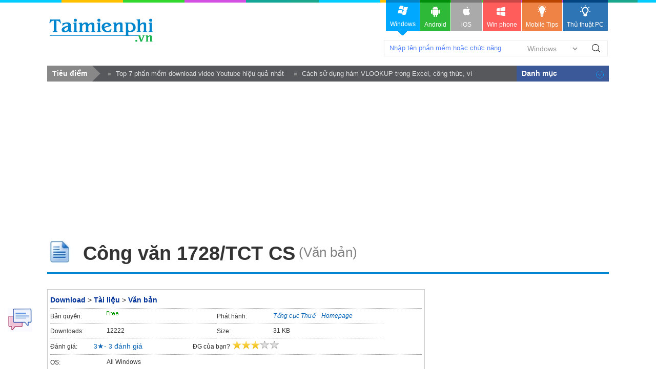

--- FILE ---
content_type: text/html; charset=utf-8
request_url: https://taimienphi.vn/download-cong-van-1728tct-cs-18587
body_size: 11451
content:


<!DOCTYPE html PUBLIC "-//W3C//DTD XHTML 1.0 Transitional//EN" "http://www.w3.org/TR/xhtml1/DTD/xhtml1-transitional.dtd">

<html xmlns="http://www.w3.org/1999/xhtml" >
<head id="head"><meta name="viewport" content="width=device-width, initial-scale=1" /><meta property="fb:app_id" content="330299027162298" /><title>
	Download Công văn 1728/TCT CS (Văn bản) - Thuế giá trị gia tăng đối vớ
</title><link rel="stylesheet" type="text/css" href="https://taimienphi.vn/css/style1811.css?ver=vx20251016" /><link rel="shortcut icon" type="image/x-icon" href="https://i1.taimienphi.vn/images/logo/favico.ico" /><script type="text/javascript" async="async" src="https://taimienphi.vn/js/jquery-1.7.1.min.js?ver=vx20251016"></script><meta name="description" content="Công văn 1728/TCT-CS của tổng cục thuế đưa ra nhằm quy định việc đóng thuế giá trị gia tăng đối với hoạt động chuyển quyền - Thủ thuật Công văn 1728/TCT CS Hay" /><link href="https://taimienphi.vn/download-cong-van-1728tct-cs-18587" rel="canonical" type="text/html" /><meta property="og:url" content="https://taimienphi.vn/download-cong-van-1728tct-cs-18587" /><meta property="og:type" content="article" /><meta property="og:title" content="Download Công văn 1728/TCT CS (Văn bản) - Thuế giá trị gia tăng đối vớ" /><meta property="og:description" content="Công văn 1728/TCT-CS của tổng cục thuế đưa ra nhằm quy định việc đóng thuế giá trị gia tăng đối với hoạt động chuyển quyền sử dụng nhãn hiệu, đượ (Văn bản)" /><meta property="og:image" content="https://taimienphi.vn/tmp/cf/icon/cong-van-1728tct-cs.jpg" /></head>
<body>

    <form method="post" action="./download-cong-van-1728tct-cs-18587" id="form1">
<div class="aspNetHidden">
<input type="hidden" name="__VIEWSTATE" id="__VIEWSTATE" value="/wEPDwUKLTQ5OTQ2MTY3NmRk8zw3fzsf31hPDN/KIaXv8oEGpioFCq+bc3NOmyn5Hm4=" />
</div>

<div class="aspNetHidden">

	<input type="hidden" name="__VIEWSTATEGENERATOR" id="__VIEWSTATEGENERATOR" value="34D49A63" />
</div> 
  

<div class="t">
	<div class="th">
    	<div class="thm clearfix">
        	<a href="https://taimienphi.vn" class="logo">download </a>
            <div class="search">
            	<span class="spi"><input id='srcbox'  type="text"   class="txtS" /><select id='srcos' class="slc">
                    <option  value="0">Windows</option>
                        <option  value="6">All Mobile</option>
                        <option  value="1">Android</option>
                        <option  value="2">Iphone/Ipad</option>
                        <option  value="3">Windows phone</option>
                    </select>
                    </span><a class="butS" id='btnsearch'>Tìm Kiếm</a>
            </div>
            <div class="ggml"><div id="google_translate_element"></div><script type="text/javascript">
                                                                           function googleTranslateElementInit() {
                                                                               new google.translate.TranslateElement({ pageLanguage: 'vi', layout: google.translate.TranslateElement.InlineLayout.SIMPLE, gaTrack: true, gaId: 'UA-43176024-3' }, 'google_translate_element');
                                                                           }
    </script>
            </div>
        </div>
    </div>
    <div class="menu">	<div>
      <!--aid:41-->  <ul class="clearfix">	<li class="act">		<a class="win" href="https://taimienphi.vn"><em> </em>Windows<i></i></a></li>	<li>		<a class="andr" href="https://tmo.taimienphi.vn/android"><em> </em>Android</a></li>	<li>		<a class="ios" href="https://tmo.taimienphi.vn/ios"><em> </em>iOS</a></li>	<li>		<a class="winp" href="https://tmo.taimienphi.vn/winphone"><em> </em>Win phone</a></li>	<li>		<a class="tipm" href="https://9mobi.vn"><em> </em>Mobile Tips</a></li>	<li>		<a class="tipc" href="https://thuthuat.taimienphi.vn"><em> </em>Thủ thuật PC</a></li></ul>
      	</div>
    </div>
</div>

<div class="m clearfix">
	     
<div class="menucenter">
</div>


<script type="text/javascript">var formid=1; var iscall=0; 
var tkid='0E25B967BEBFF59FB3DFAE18C86B6E8A'; var softname= 'Công văn 1728/TCT CS';  var xaf= 1;var xnav = true;;
var lid='7ACC01D4B685138F97D1302379815CB3FE9BCA8F87F815A54DB6ED2FF81B63DA5E792BD2CD2C352C';
</script>
<div id="cph1_ga1">
<!--aid:45--><div style="max-height: 160px;"><script async src="https://pagead2.googlesyndication.com/pagead/js/adsbygoogle.js?client=ca-pub-6672418683212757"     crossorigin="anonymous"></script><!-- taimienphi-download-2023 --><ins class="adsbygoogle"     style="display:block"     data-ad-client="ca-pub-6672418683212757"     data-ad-slot="4214636972"     data-ad-format="auto"     data-full-width-responsive="true"></ins><script>     (adsbygoogle = window.adsbygoogle || []).push({});</script> </div>
</div>
 <div> </div><div> </div><div> </div><div> </div><div> </div><div> </div><div> </div><div> </div><div> </div><div> </div><div> </div>
   	<div class="pname4 clearfix" >
   
    	<img src="https://taimienphi.vn/tmp/cf/icon/cong-van-1728tct-cs.jpg"  alt='download Công văn 1728/TCT CS (Văn bản) ' onerror="onimgerr(this);" class="iconb" height="48" />
    	<h1 class="hm5">Công văn 1728/TCT CS </h1><span class='hh3'>&nbsp;<span>(Văn bản)</span></span>
    </div>
    <div class="ml l" itemscope itemtype="http://schema.org/SoftwareApplication">
      <meta itemprop="name" content="Công văn 1728/TCT CS Tải về" />
     <meta itemprop="url" content="https://taimienphi.vn/download-cong-van-1728tct-cs-18587"/>
    <meta itemprop="image" content="https://taimienphi.vn/tmp/cf/icon/cong-van-1728tct-cs.jpg" />
        
      
        <div class="bx">
	           
            <ul class="infop3 clearfix">
                <li class="clearfix" style="float:none; width:100%;"  id="18587">
                  <p class="link"><a href="https://taimienphi.vn">Download</a> > <a href='https://taimienphi.vn/ca-tai-lieu-142'>Tài liệu</a> &gt; <a href='https://taimienphi.vn/ca-van-ban-206' >Văn bản</a></p>
                </li>
                 <li class="clearfix">
                	<em>Bản quyền:</em>
                    <span title='Bản quyền' class='licen0'></span>
                </li>
                 
                <li class="clearfix"  id='pubzone' >
                	<em>Phát hành:</em>
                    <span itemprop="author" itemscope itemtype="http://schema.org/Organization"><a href='https://taimienphi.vn/author/T%e1%bb%95ng+c%e1%bb%a5c+Thu%e1%ba%bf' title='Tổng cục Thuế profile' id='pubext' pubname='T%e1%bb%95ng+c%e1%bb%a5c+Thu%e1%ba%bf' itemprop='name' >Tổng cục Thuế</a>&nbsp; &nbsp; <a id='plink' href="Homepage.html" target="_blank" rel="nofollow">Homepage</a> </span>
                </li>
                <li class="clearfix">
                	<em>Downloads:</em>
                    <span itemprop="interactionCount" title='lượt download'>12222</span>
                </li>
               <li class="clearfix">
                	<em>Size:</em>
                    <span> 31 KB</span>
                </li>
                <li class="srating clearfix" title="Hãy cho biết đánh giá của bạn" style="width:100%;"  >
                   <div itemprop="aggregateRating" itemscope itemtype="http://schema.org/AggregateRating" >
                        <meta itemprop="worstRating" content="0" />
                        <meta itemprop="bestRating" content="5" />

                	    <span  class="trating">Đánh giá:</span>
                        &nbsp;&nbsp; &nbsp;&nbsp;&nbsp;
                         <span itemprop="ratingValue">3</span>&#9733;- <span itemprop="ratingCount" id="totalvote">3</span> đánh giá &nbsp;<span  style="margin-left:90px;" class="trating">ĐG của bạn?</span>
                        <span id="showrank" class="irating" data-id="18587" data-rating="3" data-status="open"><img src="[data-uri]" style="max-width:150px;"/></span>
                    </div>
                </li>
                 
            	
                <li class="clearfix" style="width:100%;" >
                	<em>OS:</em>
                    <span itemprop="operatingSystem">All Windows</span>
                </li>
            </ul>
        </div>
        <div class="clearfix ma6" id="downloadTop">
            <a  class="startdl l"  href='#showlink'>Download</a> <span id='otheros' class='otheros'></span> <!--aid:69-->
        </div>
        <!--aid:70-->
        <div id="cph1_boxSuggesnews" class="clearfix">
                   
                    <div>
                        <ul class="listn9">
                            <li><a href='https://thuthuat.taimienphi.vn/de-trong-ten-cua-shortcut-tren-man-hinh-nen-windows-1503n.aspx'  target='_blank'>Để trống tên của Shortcut trên màn hình nền Windows</a><em>&nbsp;</em></li><li><a href='https://thuthuat.taimienphi.vn/trich-xuat-noi-dung-powerpoint-sang-word-813n.aspx'  target='_blank'>Trích xuất, chuyển nội dung từ PowerPoint sang Word 2016, 2013, 2010, 2007, 2003</a><em>&nbsp;</em></li><li><a href='https://thuthuat.taimienphi.vn/chuyen-noi-dung-file-excel-thanh-dang-hinh-anh-4074n.aspx'  target='_blank'>Hỏi cách chuyển nội dung của file Excel thành dạng hình ảnh</a><em>&nbsp;</em></li><li><a href='https://thuthuat.taimienphi.vn/khai-quat-gia-tri-noi-dung-nghe-thuat-bai-mua-48578n.aspx'  target='_blank'>Khái quát giá trị nội dung, nghệ thuật bài Mưa</a><em>&nbsp;</em></li><li><a href='https://thuthuat.taimienphi.vn/soan-bai-qua-cua-dong-noi-tap-doc-trang-127-128-sgk-tieng-viet-3-tap-2-32292n.aspx'  target='_blank'>Soạn bài Quà của đồng nội, tập đọc, Trang 127, 128 SGK Tiếng Việt 3</a><em>&nbsp;</em></li>
                        </ul>
                    </div><br />
        </div>
         <div> </div><div> </div><div> </div><div> </div><div> </div><div> </div><div> </div><div> </div><div> </div><div> </div><div> </div>
         <div class="tab2" >
        	<ul class="tabsS2 clearfix">
           		<li class='active'><a href="#tabS1">Đánh giá</a></li>
               	<li><a href="#idallver">Các phiên bản</a></li>
           	</ul>
           	<div class="ctab2 clearfix">
              	<div id="tabS1" class="tabCt2">
					
                    <h2 class="tit5">Download Công văn 1728/TCT CS - Thuế giá trị gia tăng đối với hoạt động chuyển quyền sử dụng nhãn hiệu</h2>
                    <p class="author" id='iauthor'><a href="https://taimienphi.vn/user/Di%e1%bb%87u+H%c6%b0%c6%a1ng+Giang" rel="nofollow">Diệu Hương Giang</a><span class="date">&nbsp;&nbsp;cập nhật: 03/04/2018</span></p> 
                    <div class="shortdes clearfix">
                        <strong>Công văn 1728/TCT-CS của tổng cục thuế đưa ra nhằm quy định việc đóng thuế giá trị gia tăng đối với hoạt động chuyển quyền sử dụng nhãn hiệu, được căn cứ Khoản 1 Điều 1 Luật Sở hữu trí tuệ số 36/2009/QH12, căn cứ vào khoản 2 Điều 1 Luật Sở hữu trí tuệ số 36/2009/QH12....</strong>
                    </div><div id="cph1_ga2">
                      <!--aid:47--></div>
                    <div class="des clearfix">
                      <p>
Nội dung của công văn đề cập tới việc đóng thuế GTGT đối với hoạt động chuyển quyền sử dụng nhãn hiệu Hapro... Công văn 1728/TCT-CS là lời trả lời của Tổng cục Thuế đối với cục Thuế tỉnh Bà Rịa - Vũng Tàu.</p>
<p>
Bên cạnh nội dung công văn 1728/TCT CS, các bạn có thể tham khảo thêm mẫu công văn giải trình với cơ quan thuế để tìm hiểu ngay biểu mẫu giải trình theo đúng quy định khi có vấn đề cần giải quyết với cơ quan thuế quản lý đơn vị, doanh nghiệp mình, mẫu <a href="https://taimienphi.vn/download-mau-cong-van-giai-trinh-voi-co-quan-thue-35703">công văn giải trình với cơ quan thuế</a> cần nêu rõ thông tin về doanh nghiệp, nội dung giải trình và các giấy tờ, tài liệu liên quan chứng minh cho nội dung giải trình đó.<br><div><br><center><a href="https://taimienphi.vn/download-cong-van-1728tct-cs-18587"><img src="/tmp/cf/images/2018/download/18587/18587-xP-1.jpg" alt="Công văn 1728/TCT CS" border="0" style="max-width:520px;"></a></center></div><div style="text-align: center;" class='puimg'><i>Download Công văn 1728/TCT CS - Phần mềm Thuế giá trị gia tăng đối với hoạt động chuyển quyền sử dụng nhãn hiệu</i></div></p>
<p>
Ngoài ra, liên quan đến việc nhãn hiệu thì mẫu đăng ký nhãn hiệu độc quyền cũng là nội dung được các doanh nghiệp, tư nhân rất quan tâm khi có nhu cầu đăng ký nhãn hiệu cho doanh nghiệp mình để được đảm bảo quyền lợi về mặt pháp lý, các bạn có thể lưu lại ngay <a href="https://taimienphi.vn/download-dang-ky-nhan-hieu-doc-quyen-25228">mẫu đăng ký nhãn hiệu độc quyền</a> được đăng tải dưới đây về sử dụng để nhanh chóng hoàn thiện các thủ tục hành chính cần thiết.</p>
<br>
<!--IMGSIZE-->
                    </div>
                    <div id='c'></div>
                  
                      <ul id='showlink' class="tags5"><li><b>Tính năng nổi bật Công văn 1728/TCT CS:</b></li><li><a href='/tk/n%e1%bb%99i+dung+c%c3%b4ng+v%c4%83n+1728-TCT-CS' >nội dung công văn 1728-TCT-CS</a></li> <li><a href='/tk/thu%e1%ba%bf+gi%c3%a1+tr%e1%bb%8b+gia+t%c4%83ng+%c4%91%e1%bb%91i+v%e1%bb%9bi+ho%e1%ba%a1t+%c4%91%e1%bb%99ng+chuy%e1%bb%83n+quy%e1%bb%81n+s%e1%bb%ad+d%e1%bb%a5ng+nh%c3%a3n+hi%e1%bb%87u' >thuế giá trị gia tăng đối với hoạt động chuyển quyền sử dụng nhãn hiệu</a></li> <li><a href='/tk/ho%e1%ba%a1t+%c4%91%e1%bb%99ng+chuy%e1%bb%83n+quy%e1%bb%81n+s%e1%bb%ad+d%e1%bb%a5ng+nh%c3%a3n+hi%e1%bb%87u' >hoạt động chuyển quyền sử dụng nhãn hiệu</a></li></ul>
                        
               	</div>
               	<div class="clearfix"  ><br /></div>
            </div>
           <div class="titf12" >Liên kết tải về <span>- [ 31 KB]</span></div>
        	<div id='dlba'></div>
            <div class='lkbox2 clearfix'>
        	    <div class='linkd2' ><p class='text4' id='dltit1'>Bấm vào [Link File] để tải về phần mềm, hoặc tải phiên bản phù hợp phía dưới</p><div class='dlink'><a href='#' data-url='https://xsvdlfile.microsofts.com/tmp082020/cf/soft/2015/4/ba/3/cong-van-1728tct-cs.zip' rel='nofollow' data-filename='cong-van-1728tct-cs.exe' id='firstlnk' title='Download file về máy tính'  ><img class='dsmall lazy' id='dsicon' src='https://i1.taimienphi.vn/Images/icon-down.gif' /><br />[Link File]</a></div><div class='dlink2'>Liên kết dự phòng:</div><div class='dlink4'><a href='#'  rel='nofollow' data-url='https://v30.microsofts.com/tmp082020/cf/soft/2015/4/ba/3/cong-van-1728tct-cs.zip'  title='Sử dụng link dự phòng này khi các liên kết phía trên không tải được hoặc tải chậm' >[Link Dự phòng 1]</a></div></div>
                <div id="cph1_adlinkbox" class="adbox"><!--aid:50--><div style="padidng-top:10x"><script async src="https://pagead2.googlesyndication.com/pagead/js/adsbygoogle.js?client=ca-pub-6672418683212757"     crossorigin="anonymous"></script><!-- taimienphi-download-2023 --><ins class="adsbygoogle"     style="display:block"     data-ad-client="ca-pub-6672418683212757"     data-ad-slot="4214636972"     data-ad-format="auto"     data-full-width-responsive="true"></ins><script>     (adsbygoogle = window.adsbygoogle || []).push({});</script></div></div>
            </div>
        	
          

     	</div>
         <div class="clearfix" id='idallver'> 
            <div class="tit3f clearfix"><span>Các phiên bản khác</span></div>
            
               	<div class="tabCt2">
					<ul class="allv">
                    		<li class='clearfix'>
                        	<i class='lasts'></i><a class='pname6' href='https://taimienphi.vn/download-cong-van-1728tct-cs-18587/van-ban-phien-ban' target='_blank'>Công văn 1728/TCT CS (Văn bản)</a>
                            <span class='date2'> <em class='spec'>(Bản chuẩn cuối)</em>   - 23/04/2015 <span class='vdownload r'><strong>Download</strong></span></span>    
                        </li>
                    </ul>
                   
               	</div>            
           	</div>
          <div class='clearfix' id='shownews'><br /><br /><br /></div> 
        <div id="cph1_boxArticle" class="bx3">
        	<h4 class="tit6f clearfix"><span>Bài viết liên quan</span></h4>
        	<ul class="listb">	
        	    <li class='post clearfix'><img data-original='https://imgt.taimienphi.vn/cf/ticon/1503.jpg' src='https://i1.taimienphi.vn/Images/thumb.gif' class='ncimg1 l xtlazy' onerror='onimgerr(this);'><h6 class='title2'><a href='https://thuthuat.taimienphi.vn/de-trong-ten-cua-shortcut-tren-man-hinh-nen-windows-1503n.aspx'  target='_blank'>Để trống tên của Shortcut trên màn hình nền Windows</a></h6><div><div class='info4'>By <a href='https://thuthuat.taimienphi.vn/tacgia/L%c3%aa+Th%e1%bb%8b+Thu%e1%bb%b7.aspx' class='auth' rel='nofollow'>Lê Thị Thuỷ</a> </div><div class='ncdes1'>Bạn đã bao giờ thử bỏ trống nội dung ghi dưới của biểu tượng Shortcut ngoài màn hình nền chưa, hãy cùng chúng tôi thực hiện công việc này nhé.</div></div></li><li class='post clearfix'><img data-original='https://imgt.taimienphi.vn/cf/ticon/813.jpg' src='https://i1.taimienphi.vn/Images/thumb.gif' class='ncimg1 l xtlazy' onerror='onimgerr(this);'><h6 class='title2'><a href='https://thuthuat.taimienphi.vn/trich-xuat-noi-dung-powerpoint-sang-word-813n.aspx'  target='_blank'>Trích xuất, chuyển nội dung từ PowerPoint sang Word 2016, 2013, 2010, 2007, 2003</a></h6><div><div class='info4'>By <a href='https://thuthuat.taimienphi.vn/tacgia/Tr%e1%ba%a7n+Qu%e1%bb%91c+Anh.aspx' class='auth' rel='nofollow'>Trần Quốc Anh</a> </div><div class='ncdes1'>Bạn có một file PowerPoint và muốn chuyển nó sang dạng Word cho tiện in ấn hay vì nhu cầu công việc. Nhưng copy từng Slide Powerpoint sang Word  thì mất thời gian quá. Hướng dẫn sau đây sẽ giúp bạn</div></div></li><li class='post clearfix'><img data-original='https://imgt.taimienphi.vn/cf/ticon/4074.jpg' src='https://i1.taimienphi.vn/Images/thumb.gif' class='ncimg1 l xtlazy' onerror='onimgerr(this);'><h6 class='title2'><a href='https://thuthuat.taimienphi.vn/chuyen-noi-dung-file-excel-thanh-dang-hinh-anh-4074n.aspx' target='_blank'>Hỏi cách chuyển nội dung của file Excel thành dạng hình ảnh</a></h6><div><div class='info4'>Chia sẻ bởi: <a href='https://thuthuat.taimienphi.vn/tacgia/Nguy%e1%bb%85n+C%e1%ba%a3nh+Nam.aspx' class='auth' rel='nofollow'>Nguyễn Cảnh Nam</a> </div><div class='ncdes1'>Tôi muốn lưu lại nội dung của file <a href="https://thuthuat.taimienphi.vn/canews_excel-33.aspx">excel</a> thành định dạng ảnh (JPG hoặc PNG....) để chèn vào các văn bản khác thì phải thực hiện như thế nào? Xin Taimienphi.vn hướng dẫn tôi cách thực hiện với, xin cám ơn nhiều.</div></div></li><li class='post clearfix'><img data-original='https://imgt.taimienphi.vn/cf/ticon/48578.jpg' src='https://i1.taimienphi.vn/Images/thumb.gif' class='ncimg1 l xtlazy' onerror='onimgerr(this);'><h6 class='title2'><a href='https://thuthuat.taimienphi.vn/khai-quat-gia-tri-noi-dung-nghe-thuat-bai-mua-48578n.aspx' target='_blank'>Khái quát giá trị nội dung, nghệ thuật bài Mưa</a></h6><div><div class='info4'>Chia sẻ bởi: <a href='https://thuthuat.taimienphi.vn/tacgia/Thu%e1%bb%b3+Chi.aspx' class='auth' rel='nofollow'>Thuỳ Chi</a> </div><div class='ncdes1'>Các em tham khảo tài liệu <a href="https://thuthuat.taimienphi.vn/khai-quat-gia-tri-noi-dung-nghe-thuat-bai-mua-48578n.aspx">Khái quát giá trị nội dung, nghệ thuật bài Mưa</a> để thấy được tài quan sát tinh tế và cảm quan nhạy bén, trí tưởng tượng phong phú của Trần Đăng Khoa, giúp bài thơ để lại ấn tượng sâu đậm nơi người đọc nhất là lứa tuổi thiếu niên nhi đồng qua nhiều thế hệ.<br /></div></div></li><li class='post clearfix'><img data-original='https://imgt.taimienphi.vn/cf/ticon/32292.jpg' src='https://i1.taimienphi.vn/Images/thumb.gif' class='ncimg1 l xtlazy' onerror='onimgerr(this);'><h6 class='title2'><a href='https://thuthuat.taimienphi.vn/soan-bai-qua-cua-dong-noi-tap-doc-trang-127-128-sgk-tieng-viet-3-tap-2-32292n.aspx' target='_blank'>Soạn bài Quà của đồng nội, tập đọc, Trang 127, 128 SGK Tiếng Việt 3</a></h6><div><div class='info4'>Chia sẻ bởi: <a href='https://thuthuat.taimienphi.vn/tacgia/L%e1%bb%99c+Ng%c3%b4.aspx' class='auth' rel='nofollow'>Lộc Ngô</a> </div><div class='ncdes1'>Phần <a href="https://thuthuat.taimienphi.vn/soan-tieng-viet-lop-3-29835n.aspx">soạn Tiếng Việt lớp 3</a> trước, các em đã được học bài Luyện từ và câu về phép nhân hóa, với bài soạn hôm nay chúng tôi sẽ hướng dẫn các em soạn bài Quà của đồng nội, tập đọc, Trang 127, 128 SGK Tiếng Việt 3 tập 2 để các em có thể tiếp nhận được phần nào nội dung bài học này một cách hiệu quả nhất trước khi nghe các thầy cô giáo giảng trên lớp.<br /></div></div></li><li class='post clearfix'><img data-original='https://imgt.taimienphi.vn/cf/ticon/22774.jpg' src='https://i1.taimienphi.vn/Images/thumb.gif' class='ncimg1 l xtlazy' onerror='onimgerr(this);'><h6 class='title2'><a href='https://thuthuat.taimienphi.vn/chan-video-youtube-chan-video-kenh-trang-noi-dung-nguoi-lon-22774n.aspx'  target='_blank'>Chặn Video Youtube, chặn video, kênh, trang nội dung người lớn</a></h6><div><div class='info4'>By <a href='https://thuthuat.taimienphi.vn/tacgia/L%c3%aa+Th%e1%bb%8b+Thu%e1%bb%b7.aspx' class='auth' rel='nofollow'>Lê Thị Thuỷ</a> </div><div class='ncdes1'>Chặn Video Youtube, chặn video, kênh, trang nội dung người lớn sẽ hướng dẫn bạn cách để YouTube hiển thị những nội dung phù hợp, văn minh, tránh những nội dung không thích hợp, mang nội dung tiêu cực</div></div></li><li class='post clearfix'><img data-original='https://imgt.taimienphi.vn/cf/ticon/73879.jpg' src='https://i1.taimienphi.vn/Images/thumb.gif' class='ncimg1 l xtlazy' onerror='onimgerr(this);'><h6 class='title2'><a href='https://thuthuat.taimienphi.vn/mau-quyet-dinh-dieu-dong-can-bo-73879n.aspx' target='_blank'>Mẫu quyết định điều động cán bộ chuẩn quy định pháp luật</a></h6><div><div class='info4'>Chia sẻ bởi: <a href='https://thuthuat.taimienphi.vn/tacgia/Chipu.aspx' class='auth' rel='nofollow'>Chipu</a> </div><div class='ncdes1'>Quyết định điều động cán bộ là văn bản điều động làm phát sinh việc chuyển đổi vị trí công tác của cán bộ. Một <a href="https://thuthuat.taimienphi.vn/mau-quyet-dinh-dieu-dong-can-bo-73879n.aspx" target="_blank">mẫu quyết định điều động cán bộ</a> đảm bảo về mặt hình thức và đưa ra các nội dung cơ bản sẽ là cơ sở để các chủ thể có thẩm quyền áp dụng nhanh chóng và thuận lợi.<br /></div></div></li><li class='post clearfix'><img data-original='https://imgt.taimienphi.vn/cf/ticon/3521.jpg' src='https://i1.taimienphi.vn/Images/thumb.gif' class='ncimg1 l xtlazy' onerror='onimgerr(this);'><h6 class='title2'><a href='https://thuthuat.taimienphi.vn/xoa-lich-su-chat-viber-3521n.aspx'  target='_blank'>Xóa lịch sử chat Viber, xóa nội dung trò chuyện của Viber trên máy tính</a></h6><div><div class='info4'>By <a href='https://thuthuat.taimienphi.vn/tacgia/Nguy%e1%bb%85n+Long+Th%e1%bb%8bnh.aspx' class='auth' rel='nofollow'>Nguyễn Long Thịnh</a> </div><div class='ncdes1'>Xóa lịch sử chat Viber trên máy tính, laptop sẽ giúp bạn đảm bảo tính riêng tư của mình đặc biệt khi sử dụng máy tính ở những nơi công cộng. Bài viết sau sẽ hướng dẫn chi tiết các bạn cách xóa nội</div></div></li><li class='post clearfix'><img data-original='https://imgt.taimienphi.vn/cf/ticon/48575.jpg' src='https://i1.taimienphi.vn/Images/thumb.gif' class='ncimg1 l xtlazy' onerror='onimgerr(this);'><h6 class='title2'><a href='https://thuthuat.taimienphi.vn/khai-quat-gia-tri-noi-dung-nghe-thuat-bai-buoi-hoc-cuoi-cung-48575n.aspx' target='_blank'>Khái quát giá trị nội dung, nghệ thuật bài Buổi học cuối cùng</a></h6><div><div class='info4'>Chia sẻ bởi: <a href='https://thuthuat.taimienphi.vn/tacgia/Duy+T%c3%a2m.aspx' class='auth' rel='nofollow'>Duy Tâm</a> </div><div class='ncdes1'>Tiếng mẹ đẻ luôn là điều vô cùng thiêng liêng, quý giá đối với mỗi người nói riêng và mỗi quốc gia, dân tộc nói chung, cùng đón đọc <a href="https://thuthuat.taimienphi.vn/khai-quat-gia-tri-noi-dung-nghe-thuat-bai-buoi-hoc-cuoi-cung-48575n.aspx">Khái quát giá trị nội dung, nghệ thuật bài Buổi học cuối cùng</a>, một tác phẩm thấm đẫm chất nhân văn để hiểu hơn về giá trị sâu sắc của tiếng mẹ đẻ.<br /></div></div></li><li class='post clearfix'><img data-original='https://imgt.taimienphi.vn/cf/ticon/48581.jpg' src='https://i1.taimienphi.vn/Images/thumb.gif' class='ncimg1 l xtlazy' onerror='onimgerr(this);'><h6 class='title2'><a href='https://thuthuat.taimienphi.vn/khai-quat-gia-tri-noi-dung-nghe-thuat-bai-long-yeu-nuoc-48581n.aspx' target='_blank'>Khái quát giá trị nội dung, nghệ thuật bài Lòng yêu nước</a></h6><div><div class='info4'>Chia sẻ bởi: <a href='https://thuthuat.taimienphi.vn/tacgia/Nguy%e1%bb%85n+C%e1%ba%a3nh+Nam.aspx' class='auth' rel='nofollow'>Nguyễn Cảnh Nam</a> </div><div class='ncdes1'>Nhằm hỗ trợ các em học sinh dễ dàng hơn trong việc <a href="https://thuthuat.taimienphi.vn/khai-quat-gia-tri-noi-dung-nghe-thuat-bai-long-yeu-nuoc-48581n.aspx">Khái quát giá trị nội dung, nghệ thuật bài Lòng yêu nước</a> của nhà văn I-li-a Ê-ren-bua, chúng tôi đã tổng hợp các kiến thức một cách ngắn gọn trong tài liệu dưới đây để các em tham khảo.<br /></div></div></li><li class='post clearfix'><img data-original='https://imgt.taimienphi.vn/cf/ticon/2803.jpg' src='https://i1.taimienphi.vn/Images/thumb.gif' class='ncimg1 l xtlazy' onerror='onimgerr(this);'><h6 class='title2'><a href='https://thuthuat.taimienphi.vn/copy-noi-dung-tap-tin-bang-chuot-phai-2803n.aspx'  target='_blank'>Cách copy trên máy tính, copy paste nội dung trang web</a></h6><div><div class='info4'>By <a href='https://thuthuat.taimienphi.vn/tacgia/Xu%c3%a2n+B%e1%ba%afc+.aspx' class='auth' rel='nofollow'>Xuân Bắc </a> </div><div class='ncdes1'>Trong bài viết hôm nay, các bạn hãy cùng Taimienphi tìm hiểu cách copy paste văn bản, tệp tin và hình ảnh trên máy tính Windows và máy Mac nhé! Cách thực hiện vô cùng đơn giản và nhanh chóng.</div></div></li><li class='post clearfix'><img data-original='https://imgt.taimienphi.vn/cf/ticon/48585.jpg' src='https://i1.taimienphi.vn/Images/thumb.gif' class='ncimg1 l xtlazy' onerror='onimgerr(this);'><h6 class='title2'><a href='https://thuthuat.taimienphi.vn/khai-quat-gia-tri-noi-dung-nghe-thuat-bai-dong-phong-nha-48585n.aspx' target='_blank'>Khái quát giá trị nội dung, nghệ thuật bài Động Phong Nha</a></h6><div><div class='info4'>Chia sẻ bởi: <a href='https://thuthuat.taimienphi.vn/tacgia/Thu%e1%bb%b3+Chi.aspx' class='auth' rel='nofollow'>Thuỳ Chi</a> </div><div class='ncdes1'>Nhắc đến các thắng cảnh nổi tiếng của Việt Nam, ta không thể không nhắc đến động Phong Nha, được mệnh danh là "đệ nhất kì quan", cùng tìm hiểu những nét thú vị và độc đáo của thắng cảnh này thông qua tài liệu <a href="https://thuthuat.taimienphi.vn/khai-quat-gia-tri-noi-dung-nghe-thuat-bai-dong-phong-nha-48585n.aspx">Khái quát giá trị nội dung, nghệ thuật bài Động Phong Nha</a> chúng tôi đã tóm lược dưới đây.<br /></div></div></li><li class='post clearfix'><img data-original='https://imgt.taimienphi.vn/cf/ticon/48580.jpg' src='https://i1.taimienphi.vn/Images/thumb.gif' class='ncimg1 l xtlazy' onerror='onimgerr(this);'><h6 class='title2'><a href='https://thuthuat.taimienphi.vn/khai-quat-gia-tri-noi-dung-nghe-thuat-bai-tho-cay-tre-viet-nam-48580n.aspx' target='_blank'>Khái quát giá trị nội dung, nghệ thuật bài Cây tre Việt Nam</a></h6><div><div class='info4'>Chia sẻ bởi: <a href='https://thuthuat.taimienphi.vn/tacgia/Tr%e1%ba%a7n+V%c4%83n+Vi%e1%bb%87t.aspx' class='auth' rel='nofollow'>Trần Văn Việt</a> </div><div class='ncdes1'>Tài liệu <a href="https://thuthuat.taimienphi.vn/khai-quat-gia-tri-noi-dung-nghe-thuat-bai-tho-cay-tre-viet-nam-48580n.aspx">Khái quát giá trị nội dung, nghệ thuật bài Cây tre Việt Nam</a> dưới đây chắc chắn sẽ là tài liệu cần thiết và hữu ích cho các em học sinh trong quá trình em tổng hợp các kiến thức để ôn luyện bài học này cho tốt hơn.<br /></div></div></li>
                 
        	</ul>
     	</div>
       
        <div id="fbcommentx"  data-order-by='reverse_time' data-width="728" data-href="https://taimienphi.vn/download-cong-van-1728tct-cs-18587"  data-numposts="20" data-colorscheme="light"></div>

        <div id="cph1_boxImg" class="bx3">
        	<div class="tit3f clearfix"><span>Công văn 1728/TCT CS - Kho hình ảnh</span>
        	</div>
        	<div class='cl'></div>
            <div class="list_carousel">
				<ul id="foo" class="clearfix">
					<li><img class='lazy' src='https://taimienphi.vn/tmp/cf/images/2018/download/18587/18587-xP-1_w125.jpg' title='Công văn 1728/TCT CS anh 1'  /></li>
				</ul>
				<a id="prev2" class="prev" href="#">&lt;</a>
				<a id="next2" class="next" href="#">&gt;</a>
			</div>
     	</div>
       
     <div id='mobiapp'></div>
        <div class="msg_infog">
		    <span class="note">&nbsp;</span>Thông tin giới thiệu, hướng dẫn sử dụng phần mềm Công văn 1728/TCT CS được biên soạn nhằm giúp bạn có thêm thông tin tham khảo, việc daoloat công văn 1728/tct cs là hoàn toàn miễn phí, bạn có thể chi tiết nội dung tại mục "Điều khoản".
   	    </div><br />
     
   	    <div id="downloadbar" class="hide">
        	<div class="brdwt clearfix">
        	  <a id='btnver' class='brdwts'  href="#idallver" style="width:140px;" >Các phiên bản</a><a id='btnNews' href="#shownews" class='brdwts' style="width:110px;">Hướng dẫn</a>
            	<p class="brbutT l">&nbsp;&nbsp;&nbsp;<a href="#showlink" class="startdl"><strong>Tải về</strong></a></p>
                <h3 class="brname l">Công văn 1728/TCT CS<em> (Văn bản)</em></h3>
              
            </div>
    	</div>
    </div>
    <div class="mr r" >
     
       <div><div id="cph1_ga3">
          <!--aid:10--><script async src="https://pagead2.googlesyndication.com/pagead/js/adsbygoogle.js?client=ca-pub-6672418683212757"     crossorigin="anonymous"></script><!-- taimienphi-download-2023 --><ins class="adsbygoogle"     style="display:block"     data-ad-client="ca-pub-6672418683212757"     data-ad-slot="4214636972"     data-ad-format="auto"     data-full-width-responsive="true"></ins><script>     (adsbygoogle = window.adsbygoogle || []).push({});</script></div>
        <div id='qcr1' ></div>
            <div id="cph1_boxTtu" class="bxb3">
        	    <div class="tit6"><span>Phần mềm </span>Liên quan & Tương tự</div>
                <div class="ctagf1 clearfix">
                     <ul class='tagf1'></ul>
                 </div>
            </div>    
             
             <!--aid:11-->
           
            <div class="bx bxb2" >
    	        <div class="tit2" id="top-18587">Top download </div>
        	    <ol class='listp1'><li><a href='https://taimienphi.vn/download-luat-nha-o-37167' style="background: url('https://i1.taimienphi.vn/tmp/cf/top-ico/luat-nha-o.jpg') no-repeat scroll 0 0 ;" > Luật nhà ở</a></li><li><a href='https://taimienphi.vn/download-luat-hop-tac-xa-37162' style="background: url('https://i2.taimienphi.vn/tmp/cf/top-ico/luat-hop-tac-xa.jpg') no-repeat scroll 0 0 ;" > Luật hợp tác xã</a></li></ol>
            </div>
        </div>
        <div id="stickbox" ><div id="cph1_ga4">
         <div id='moreads'></div></div>
        </div> 
            <!--aid:12--> 
            
           
          
    </div>

<div class="targetnews">
    <div class="shortn2 clearfix"><div class='dvcn'><p class='shortnh'><span>Tiêu điểm</span><em></em></p><p class='shortnt'><a href='https://thuthuat.taimienphi.vn/top-5-phan-mem-download-video-youtube-hieu-qua-nhat-369n.aspx'>Top 7 phần mềm download video Youtube hiệu quả nhất</a><a href='https://thuthuat.taimienphi.vn/huong-dan-su-dung-ham-vlookup-trong-excel-633n.aspx'>Cách sử dụng hàm VLOOKUP trong Excel, công thức, ví dụ chi tiết</a></p></div></div>
</div>
       <div class="dl-notifier" id='notifer'>  
         Bấm vào file dưới <br />Để cài phần mềm

   <div class="corner"></div> </div> 
 <div id="social" style="border:1px solid light-gray;left:10px;width:48px;display: block;position:absolute;padding:5px;">
   
   <div class="fb-like" data-href="https://taimienphi.vn/download-cong-van-1728tct-cs-18587" data-layout="box_count" data-action="like" data-show-faces="true" data-share="true"></div>
  <br /><br /><div>
  <a href="#fbcommentx" rel="nofollow"><img class="cmticon" width="48px" /></a>
  </div>
   </div>
     



<style type="text/css">
	.fancybox-custom .fancybox-skin {
		box-shadow: 0 0 50px #222;
	}
    #downloadbar{border-bottom:5px solid #f9f9f9;background:#ddd;width:100%;height:60px;position:fixed;top:0;left:0;z-index:99999;box-shadow:0 3px 3px #ccc; }#downloadbar.show{display:block}#downloadbar.hide{display:none}
    
</style>



 


    <div id="fb-root"></div>
<script type="text/javascript" >
 
    var nexturl= 'https://taimienphi.vn/download-cong-van-1728tct-cs-18587/taive';
   
</script>
  

  <div id="cph1_googlescript"> 
        <script src="https://pagead2.googlesyndication.com/pagead/js/adsbygoogle.js"></script>
        <script>
            (adsbygoogle = window.adsbygoogle || []).push({
                google_ad_client: "ca-pub-6672418683212757",
                enable_page_level_ads: true
            });
        </script>
    </div>


        <!--aid:46-->
    </div>
    <div class="b">
    
    <div class="bfs">
          <div class="bf clearfix">
             <!--aid:2--><p class="legal">	Copyright TAIMIENPHI.VN © 2018 - All rights reserved</p>
          </div>
    </div>
    <div class="culn">
	    <ul class="uln">
            	<li>
                	<h4 class="titN">Danh mục<i>&nbsp;</i></h4>
                	      <ul class='nav'><li><a href='https://taimienphi.vn/top-moi-cap-nhat-all-web'>Mới cập nhật</a></li>
                <li><a href='https://taimienphi.vn/top-taive-all-web'>Top Tải về</a></li><li><a href='https://taimienphi.vn/ca-bao-mat-diet-virus-47'>Bảo mật - Diệt virus</a></li><li><a href='https://taimienphi.vn/ca-trinh-duyet-3'>Trình duyệt</a></li><li><a href='https://taimienphi.vn/ca-ho-tro-download-upload-4'>Hỗ trợ download, Upload</a></li><li><a href='https://taimienphi.vn/ca-chat-email-internet-18'>Chat, Email, Internet</a></li><li><a href='https://taimienphi.vn/ca-du-lieu-file-28'>Dữ liệu - File</a></li><li><a href='https://taimienphi.vn/ca-audio-video-48'>Audio - Video</a></li><li><a href='https://taimienphi.vn/ca-tien-ich-cd-dvd-129'>Tiện ích CD - DVD</a></li><li><a href='https://taimienphi.vn/ca-anh-thiet-ke-do-hoa-49'>Ảnh - Thiết kế đồ họa</a></li><li><a href='https://taimienphi.vn/ca-van-ban-editor-50'>Văn bản, Soạn thảo, Note</a></li><li><a href='https://taimienphi.vn/ca-cong-cu-lap-trinh-39'>Công cụ lập trình</a></li><li><a href='https://taimienphi.vn/ca-tien-ich-khac-17'>TIỆN ÍCH KHÁC</a></li><li><a href='https://taimienphi.vn/ca-mang-network-51'>Mạng - Network</a></li><li><a href='https://taimienphi.vn/ca-ho-tro-hoc-tap-giao-duc-55'>Học tập - Giáo dục</a></li><li><a href='https://taimienphi.vn/ca-ho-tro-kinh-doanh-56'>Hỗ trợ kinh doanh</a></li><li><a href='https://taimienphi.vn/ca-toi-u-hdh-don-rac-60'>Tối ưu HĐH - dọn rác</a></li><li><a href='https://taimienphi.vn/ca-desktop-scrensaver-themes-icons-61'>Desktop - Screensaver - Themes - Icons</a></li><li><a href='https://taimienphi.vn/ca-tien-ich-phan-cung-68'>Tiện ích phần cứng</a></li><li><a href='https://taimienphi.vn/ca-ho-tro-chay-chuong-trinh-94'>Hỗ trợ chạy chương trình</a></li><li><a href='https://taimienphi.vn/ca-game-141'>Game</a></li><li><a href='https://taimienphi.vn/ca-tai-lieu-142'>Tài liệu</a></li><li><a href='https://taimienphi.vn/ca-bieu-mau-143'>Biểu mẫu</a></li><li><a href='https://taimienphi.vn/ca-de-thi-144'>Đề thi</a></li><li><a href='https://taimienphi.vn/ca-hoc-ngoai-ngu-188'>Học ngoại ngữ</a></li><li><a href='https://taimienphi.vn/ca-ung-dung-android-239'>Ứng dụng Android</a></li><li><a href='https://taimienphi.vn/ca-ung-dung-ios-240'>Ứng dụng iOS</a></li><li><a href='https://taimienphi.vn/ca-goi-xe-268'>Gọi xe</a></li><li><a href='https://taimienphi.vn/ca-xem-phim-tv-the-thao-269'>Xem phim, TV, Thể thao</a></li><li><a href='https://taimienphi.vn/ca-van-tai-hanh-khach-285'>Vận tải, hành khách</a></li></ul><ul class='tempcat'><li><a href='https://taimienphi.vn/top-moi-xuat-ban-all-web'>Phần mềm mới</a></li></ul>
                </li>
            </ul>
     </div>
     <div class="blinks">
        <ul class="blink clearfix">
    	    <li>
        	    <p>ĐIỀU KHOẢN &amp; ĐIỀU KIỆN</p>
                <ul>
            	      <li><a rel="nofollow" href="/help/about-us.htm">Giới thiệu</a></li>
                       <li><a rel="nofollow" href="/help/Privacy-policy.htm">Điều khoản sử dụng</a></li>
                       <li><a rel="nofollow" href="/help/security.htm">Chính sách bảo mật</a></li>
                        <li><a rel="nofollow" href="/help/dcma.htm">DCMA</a></li>
                       <li><a rel="nofollow" href="/help/contact-us.htm">Liên hệ</a></li>
                </ul>
            </li>
    	    <li>
        	    <p>Trợ giúp</p>
                <ul>
            	     <li><a rel="nofollow" href="/help/save-install.htm">Hướng dẫn cài đặt phần mềm</a></li>
                   <li><a rel="nofollow" href="/help/uninstall-remove.htm">Hướng dẫn xoá/gỡ phần mềm</a></li> 
                   <li><a rel="nofollow" href="/Uploadsoft.aspx">Upload apps, softs</a></li> 
                </ul>
            </li>
    	    <li>                <!-- <a href="//www.dmca.com/Protection/Status.aspx?ID=0d3e93c3-32cf-4726-9513-a16565b5419b" title="DMCA.com Protection Status" class="dmca-badge"> <img src ="https://images.dmca.com/Badges/dmca_protected_sml_120m.png?ID=0d3e93c3-32cf-4726-9513-a16565b5419b"  alt="DMCA.com Protection Status" /></a>  <script src="https://images.dmca.com/Badges/DMCABadgeHelper.min.js"> </script> -->
        	    <ul class="social">
			    <li><a class="fb" rel="nofollow" title="Facebook page" target="_blank" rel="nofollow" href="https://facebook.com/taimienphi.vn">Facebook</a></li>		
                <li><a title="Google +" class="gg" target="_blank" rel="publisher" href="https://plus.google.com/110749430077828635378">google+ Taimienphi</a></li>		
                <li><a rel="nofollow" href="#" target="_bank" class="rss">RSS</a></li>		
                <li><a rel="nofollow" href="#" target="_blank" class="lki">LinkedIn</a></li>	
            </ul>
            </li>
        </ul>
    </div>
    <!--aid:31-->
</div>
    

    </form>
<script defer src="https://static.cloudflareinsights.com/beacon.min.js/vcd15cbe7772f49c399c6a5babf22c1241717689176015" integrity="sha512-ZpsOmlRQV6y907TI0dKBHq9Md29nnaEIPlkf84rnaERnq6zvWvPUqr2ft8M1aS28oN72PdrCzSjY4U6VaAw1EQ==" data-cf-beacon='{"version":"2024.11.0","token":"e8cf211380fa4311b22d412e74acb1c4","r":1,"server_timing":{"name":{"cfCacheStatus":true,"cfEdge":true,"cfExtPri":true,"cfL4":true,"cfOrigin":true,"cfSpeedBrain":true},"location_startswith":null}}' crossorigin="anonymous"></script>
</body>
</html>


--- FILE ---
content_type: text/html; charset=utf-8
request_url: https://www.google.com/recaptcha/api2/aframe
body_size: 267
content:
<!DOCTYPE HTML><html><head><meta http-equiv="content-type" content="text/html; charset=UTF-8"></head><body><script nonce="uQYW7leEzJdty-VKmD7R3Q">/** Anti-fraud and anti-abuse applications only. See google.com/recaptcha */ try{var clients={'sodar':'https://pagead2.googlesyndication.com/pagead/sodar?'};window.addEventListener("message",function(a){try{if(a.source===window.parent){var b=JSON.parse(a.data);var c=clients[b['id']];if(c){var d=document.createElement('img');d.src=c+b['params']+'&rc='+(localStorage.getItem("rc::a")?sessionStorage.getItem("rc::b"):"");window.document.body.appendChild(d);sessionStorage.setItem("rc::e",parseInt(sessionStorage.getItem("rc::e")||0)+1);localStorage.setItem("rc::h",'1768709276979');}}}catch(b){}});window.parent.postMessage("_grecaptcha_ready", "*");}catch(b){}</script></body></html>

--- FILE ---
content_type: text/css
request_url: https://taimienphi.vn/css/style1811.css?ver=vx20251016
body_size: 21743
content:
/*@import url('https://fonts.googleapis.com/css?family=Open+Sans:300,400,600,700&subset=vietnamese');*/
@charset "utf-8";address,body,caption,cite,code,dd,dfn,dl,dt,em,form,h1,h2,h3,h4,h5,h6,li,ol,option,p,pre,select,strong,table,td,th,ul,var{font-size:100%;font-style:normal;font-weight:400;margin:0;padding:0;text-decoration:none}img{border:0;background-color:transparent;vertical-align:top}table{border-collapse:collapse;border-spacing:0}caption,th{text-align:left}fieldset{border:0}ol,ul{list-style:none}dl dl,dl ol,dl ul,ol ol,ol ul,td td,ul ol,ul ul{font-size:100%}q:after,q:before{content:''}abbr,acronym{border:0}html{overflow-y:scroll}body{line-height:1.5;}a{text-decoration:none}* html body{font-size:62.5%}strong{font-weight:700}em{font-style:italic}li{margin-left:0}.l{float:left}.r{float:right}.cl{clear:both}.clearfix:after{content:".";display:block;height:0;clear:both;visibility:hidden}* html .clearfix{height:1%}.clearfix{display:block}body{font-family:'Open Sans',Arial,Helvetica,sans-serif;background:#fff;font-size:14px;color:#333}.t2{position:absolute;top:0;left:0;width:100%}.th{background:url('[data-uri]') top left repeat-x;height:110px}.thsrc{background:url('[data-uri]') top left repeat-x;height:58px}.thm{width:1091px;margin:0 auto;position:relative}.thm .logo{position:absolute;left:0;top:35px;float:left;display:block;background:url('[data-uri]') no-repeat;width:205px;height:47px;color:#0289CB;text-indent:-9999px}.thm .logosrc{position:absolute;left:0;top:15px;float:left;display:block;background:url(../images/logo.png) no-repeat;width:205px;height:47px;color:#0289CB;text-indent:-9999px}.thm .search{position:absolute;right:0;bottom:-110px;background:#fff;width:435px;height:30px;padding:0;border:1px solid #ececec;}.spi{display:inline-block;margin-top:7px}.txtS{color:#5883fa;float:left;width:250px;padding:0 10px;border-radius:4px;border:none;background:0 0}.butS{display:block;cursor:pointer;background:url(../images/bg_c1.png) 10px -733px no-repeat;width:40px;height:30px;float:right;border-radius:4px;border:none;text-indent:-9999px}.butA,.download{color:#fff;cursor:pointer;background:#55b85c}.butA:hover,.download3:hover,.download4:hover,.download:hover{background:#408d46}.menu{border-top:3px solid #fff;margin-bottom:15px;}.menu div{position:relative;width:1091px;margin:0 auto}.menu div ul{position:absolute;top:-113px;right:0}.menu li{float:left;height:60px;margin-left:1px;color:#f1f1f1;font-size:12px;text-align:center}.menu li.act,.menu li:hover{background:#353944}.menu li a{display:block;color:#fff;padding:0 8px;height:55px}.menu li.act a i{height:9px;width:21px;display:block;margin:4px auto 0}.menu li.act a.tipc i{background:url(../images/bg_c1.png) -50px -819px no-repeat}.menu li.act a.tipm i{background:url(../images/bg_c1.png) -26px -806px no-repeat}.menu li.act a.win i{background:url(../images/bg_c1.png) -50px -806px no-repeat}.menu li.act a.ios i{background:url(../images/bg_c1.png) -50px -793px no-repeat}.menu li.act a.andr i{background:url(../images/bg_c1.png) -26px -793px no-repeat}.menu li.act a.ip i{background:url(../images/bg_c1.png) -26px -819px no-repeat}.menu li.act a.winp i{background:url(../images/bg_c1.png) 0 -806px no-repeat}.menu li.act a.doc i{background:url(../images/bg_c1.png) -50px -779px no-repeat}.menu li.act a.mac i{background:url(../images/bg_c1.png) 0 -819px no-repeat}.menu li a.tipc{background:#2e75b6;border-top:5px solid #034581}.menu li a.tipm{background:#ee8345;border-top:5px solid #b84400}.menu li a.win{background:#00a8ff;border-top:5px solid #0084c9}.menu li a.ios{background:#aaa;border-top:5px solid #7a7a7a;width:45px}.menu li a.andr{background:#2eb938;border-top:5px solid #018e0b}.menu li a.ip{background:#797979;border-top:5px solid #535353}.menu li a.winp{background:#ff5c5c;border-top:5px solid #ca4747}.menu li a.doc{background:#1ba68e;border-top:5px solid #097a66}.menu li a.mac{background:#9d9d9d;border-top:5px solid #767676}.menu li:hover a.tipc{background:#034581}.menu li:hover a.tipm{background:#b84400}.menu li:hover a.win{background:#0084c9}.menu li:hover a.ios{background:#7a7a7a}.menu li:hover a.andr{background:#018e0b}.menu li:hover a.ip{background:#535353}.menu li:hover a.winp{background:#ca4747}.menu li:hover a.doc{background:#097a66}.menu li:hover a.mac{background:#767676}.menu li a em{display:block;margin:2px auto 5px}.menu li a.tipc em{background:url(../images/bg_c1.png) -75px -761px no-repeat;width:20px;height:22px;margin-top:5px;margin-bottom:7px}.menu li a.tipm em{background:url(../images/bg_c1.png) -78px -710px no-repeat;width:17px;height:24px;margin-bottom:6px;margin-top:4px}.menu li a.win em{background:url(../images/bg_c1.png) -75px -738px no-repeat;width:20px;height:18px;margin-top:6px;margin-bottom:9px}.menu li a.ios em,.menu li a.mac em{background:url(../images/bg_c1.png) -37px -710px no-repeat;width:14px;height:18px;margin-bottom:8px;margin-top:8px}.menu li a.andr em{background:url(../images/bg_c1.png) -56px -710px no-repeat;width:17px;height:21px;margin-bottom:6px;margin-top:7px}.menu li a.ip em{background:url(../images/bg_c1.png) -23px -710px no-repeat;width:10px;height:18px;margin-bottom:9px;margin-top:7px}.menu li a.winp em{background:url(../images/bg_c1.png) -78px -788px no-repeat;width:20px;height:18px;margin-top:8px;margin-bottom:8px}.menu li a.doc em{background:url(../images/bg_c1.png) 0 -709px no-repeat;width:20px;height:16px;margin-top:10px;margin-bottom:9px}.lang{position:absolute;top:15px;left:0;width:100%;height:1px}.lang div{width:160px;margin:0 auto;padding:0;text-align:right;position:relative}.lang p{float:right;height:42px;line-height:42px;margin-right:10px}.lang p a{color:#e2e2e2}.lang p a span{display:inline-block;background:url(../images/bg_c1.png) -81px -814px no-repeat;width:14px;height:16px;margin:12px 5px 0 0;float:left}.lang ul.ulg{height:30px;line-height:30px}.lang .lis .langS{color:#333;font-size:13px;display:block}.lang .lis .langS span{background:url(../images/bg_c1.png) -63px -738px no-repeat;width:9px;height:5px;display:inline-block;#margin-top:-10px}.lang .lis:after,.menu .lis ul:after{clear:both;content:".";display:block;height:0;overflow:hidden;visibility:hidden}.lang .lis{position:relative;z-index:10;color:#fff;line-height:30px;}.lang .lis ul{position:absolute;top:0;right:-1px;z-index:999;visibility:hidden;clear:both;font-size:12px;background:#e4f8ff;border:1px solid #8cd8eb;width:170px;box-shadow:1px 1px 3px 1px rgba(0,150,218,.5),0 1px 0 rgba(15,170,233,.1) inset}.lang .lis:hover ul{visibility:visible;top:100%}.lang .lis ul li{font-weight:700}.lang .lis ul li a{color:#0060b3;display:block;padding:0px 10px 0 0;}.lang .lis ul li:hover{background:#09F;border:none;box-shadow:none;border-radius:0}.lang .lis ul li:hover a{color:#fff}.menus{height:26px;background:#d0eaff;border-bottom:1px solid #65b8ff}.menus ul.ulm{width:990px;margin:0 auto}.menus li{float:left;margin-right:15px;padding:0 13px}.menus li:hover{background:#008fea}.menus li:hover a.alk2{color:#fff}.menus li a.alk2{display:block;font-weight:700;color:#0060b3;line-height:26px}.menus li a.alk2 span{background:url(../images/bg_c1.png) -52px -219px no-repeat;width:9px;height:5px;display:inline-block;margin-left:3px;#margin-top:-10px}.menus li li{float:none;margin-right:0;padding:5px 10px;min-width:200px;width:auto;border-bottom:1px dotted #89d1ff}.menus li li:last-child{border-bottom:none}.menus li li:hover{background:#0060b3}.menus li li a{float:none;display:block;color:#fff}ul.ulm li ul:after,ul.ulm li:after{clear:both;content:".";display:block;height:0;overflow:hidden;visibility:hidden}ul.ulm li{position:relative;z-index:10}ul.ulm li ul{position:absolute;top:0;left:0;z-index:999;visibility:hidden;clear:both;background:#008fea}ul.ulm li:hover>ul{visibility:visible;top:100%}.b{clear:both;margin-top:20px}.bfs{background:#0060b3;padding:10px 0}.blinks{background:#dff2ff;padding:10px 0}.bf,.blink{margin:0 auto;width:1096px}.blink li{float:left;width:300px;margin-left:15px}.blink li li{float:none;width:auto;margin-left:0;line-height:1.4;margin-bottom:5px}.blink li p{color:#0060b3;font-weight:700;margin-bottom:15px}.blink li li a{color:#333}.blink li li a:hover{text-decoration:underline;color:#0060b3}.bf{color:#fff}.legal{float:left;font-weight:700;}.bfl{float:right;}.bfl a{color:#fff}.bfl a:hover{text-decoration:underline}.m{width:1096px;margin:0px auto 20px;clear:both}.m2{position:absolute;top:160px;left:0;clear:both;width:100%}.m2s{width:980px;margin:0 auto}.m3{width:980px;margin:310px auto 10px;clear:both}.ml{width:737px;margin-bottom:20px}.mll{width:180px}.mlr{width:533px}.mr{width:336px;margin-bottom:20px}.cate3,.cate3 a,.cm a,.dl1 dd a,.info4 .cate2,.tagf1 li a,.tags2 a,.titP,.title2 a{color:#0060B3}.abno a:hover,.ansn a:hover,.arran a:hover,.cate li a:hover,.cate3 a:hover,.cm a:hover,.dl1 dd a:hover,.info4 .auth:hover,.info4 .cate2:hover,.infop3 span a:hover,.legl a:hover .tagf1 .tagf2,.list h3 a:hover,.listp li a:hover,.listp1 li a:hover,.listp3 tr td dl dt a:hover,.listp4 li a:hover,.listpx3 tr td dl dt a:hover,.more2 a:hover,.more3:hover,.pname a:hover,.pname2 a:hover,.pname3 a:hover,.pnamebig a:hover,.ques a:hover,.tagf1 li a:hover,.tags li a:hover,.tags2 a:hover,.tags3 a:hover,.tags5 a:hover,.text2:hover,.title2 a:hover,.ulf1 li a:hover,.wi2 a:hover,a.alk:hover{text-decoration:underline;color:#f30}.bn,.bn2{text-align:center;overflow:hidden;margin-bottom:10px;clear:both}.bn3{margin-bottom:15px;clear:both}.bn{width:300px}.bn2{width:180px}.bx{border:1px solid #c9c9c9;margin:10px 0;clear:both;#padding-bottom:5px}.bxb{border-top:3px solid #5f763e}.tit{background:#d9e0ce;padding:8px 2px;font-weight:700;}.mll .bgcolr{border:none!important}.mll .bgcolr .tit{padding:10px 2px 10px 7px;color:#fff;background:#002e56;border-top:1px solid #009cff}.mll .bgcolr ul.nav{background:#00A8FF}.infop3 li:last-child,.list li:last-child,.listp4 li:last-child,.listq li:last-child,.tagf1 li:last-child,.tags li:last-child,ul.nav li:last-child{border-bottom:none}ul.nav{padding:5px 0}ul.nav li{line-height:1.4;border-bottom:1px dotted #88cdff;position:relative}ul.nav li:hover{background:#9CF}
ul.nav li a{color:#fff;display:block;padding:5px 5px 5px 10px}ul.nav li.actN2 a{text-decoration:underline;color:#333;font-weight:700}.nav ul:after,ul.nav:after{clear:both;content:".";display:block;height:0;overflow:hidden;visibility:hidden}ul.nav li ul{position:absolute;top:0;left:0;z-index:99999;visibility:hidden;clear:both;border:3px solid #bbc2af;background:#f2f7e9;width:200px;overflow:hidden}ul.nav li:hover>ul{visibility:visible;top:0;left:100%}ul.nav li ul li{border-bottom:1px dotted #bac5aa}ul.nav li a:hover,ul.nav li:hover a,ul.nav li:hover ul li a:hover{color:#fff;text-decoration:underline}ul.nav li:hover ul li a{color:#0060b3;text-decoration:none}.tit3 a:hover{text-decoration:underline}.tit2{background:#e5f6ff;padding:10px 4px;font-weight:700;font-size:16px;color:#0060b3;text-shadow:0 1px #fff}.tit2 span{color:#666;font-weight:400}.bxb2{border-top:2px solid #14afff;margin:20px 0}.listp{list-style:decimal inside;padding:5px 0 5px 30px;color:#666}.listp li{list-style-position:outside;padding:2px 0}.listp li a{display:block;font-weight:700;color:#0060b3;line-height:1.6;margin:2px 0;padding:2px 0}.listp li span{}.listp li img{max-width:24px;max-height:24px;#width:24px;#height:24px;margin-right:10px}.listp1{list-style:none;padding:5px 0 30px 15px;color:#666}.listp1 li{list-style-position:outside;padding:6px 0;clear:both}.listp1 li a{height:25px;display:block;font-weight:700;color:#0060b3;line-height:1.6;margin:2px 0;padding-left:35px;float:left}.listp1 li span{}.listp1 li img{max-width:24px;max-height:24px;#width:24px;#height:24px;margin-right:10px}.bx2{clear:both;#padding-bottom:5px;margin-bottom:20px}.tit3{background:url(../images/bg_c1.png) 0 -662px repeat-x;padding-bottom:10px}.tit3 span{font-size:20px;font-weight:700;color:#009600;float:left}.tit3 a{text-align:right;font-weight:700;font-style:italic;color:#666;float:right;padding-top:5px}.tit3n{background:#e7e7e7;padding:8px 10px;border-top:2px solid #898989}.tit3n span{color:#333;font-weight:700;text-shadow:0 1px #fff}
.tit3f,.tit6f,.tit3o{padding:5px 5px 0;margin-bottom:15px}.tit3f span,.tit3o span,.tit6f span{display:block;float:left;padding:8px 15px;font-weight:700;color:#fff}
.tit3f{background: #f7f8f9;border-bottom: 2px solid #c5c8ca;}
.tit3f span{background:#46a54d;}.tit6f{background:#bce8ff;border-bottom:2px solid #00a8ff}.tit6f span{background:#00a8ff}.list{margin-top:1px;position:relative}.list li{margin:0;border-bottom:1px solid #eee;display:block}.list li.licolr1{background:#fffae8}.list li.licolr2{background:#f7f7f7}.list h3{font-weight:700;color:#0060b3;margin-bottom:5px}.abno a,.infop3 span a,.list h3 a,.morelink:hover,.ques a,.tagf1 a,.tagf2 a,.tags3 a,.tags5 a,.title a{color:#0060b3}.author{font-style:italic;font-size:12px;margin-bottom:10px;margin-top:5px}.author a{color:#009600}.des{clear:both;text-align:justify}.des p{font-size:100%;font-style:normal;font-weight:400;text-align:justify;margin:0;padding:10px 0 0;text-decoration:none}.list .ques a{}.list .ques em{display:block;margin:5px 0;}.list li img{width:80px;margin:0 15px 5px 0;float:left;border-radius:10px}.list li{padding:10px 0;}.ques{font-weight:700;margin-bottom:5px}.list .des a,.list .des a:hover,.list .des a:visited,.listb .des a,.listb .des a:hover,.listb .des a:visited{color:#43263a}.des ul,.des3 ul{list-style:disc inside}.desfix{line-height:1.4;clear:both;max-height:58px;text-align:justify;overflow:hidden}.desfix a{color:black;} .tab{margin-bottom:10px;width:530px;overflow:hidden}ul.tabsS{margin:0;padding:0;list-style:none;overflow:hidden;background:#fff;height:36px;width:100%}ul.tabsS li{float:left;text-align:center;margin:6px 0 0 6px;height:30px;line-height:30px;background:#003059;}ul.tabsS li a{text-decoration:none;outline:0;color:#bbd9f4;font-weight:700;display:block;padding:0 12px}ul.tabsS li span{text-decoration:none;outline:0;color:#0060b3;font-weight:700;display:block;padding:0 12px;background:#fff}ul.tabsS li a:hover{color:#009600}html ul.tabsS li.active{background:#fff;border:2px solid #0262b4;border-bottom:2px solid #fff}html ul.tabsS li.active a{color:#0060b3}.ctab{clear:both;background:#fff;overflow:hidden;border-top:2px solid #0262b4;margin-top:-2px}.tabCt{padding:5px 0;overflow:hidden}.listp2 li{border-bottom:1px dotted #9b9b9b;padding:15px 5px;margin:0!important}.listp2 .colr{background:#f0f0f0}.infop{width:350px}.pname{color:#0060b3;margin-bottom:5px}.pname a{color:#0060b3;font-weight:700;}.pname span{color:#333;font-weight:400;}.pnamebig{color:#0060b3;margin-bottom:5px}.pnamebig a{color:#0060b3;font-weight:700;font-size:18px}.pnamebig span{color:#333;font-weight:400;}.num{text-align:center;background:#579000;display:inline-block;padding:2px 5px;margin-right:10px;color:#fff;font-weight:400;font-style:normal}.ift{font-size:11px;font-style:italic;margin-bottom:4px;color:Gray}.count{background:url(../images/bg_c1.png) -78px -259px no-repeat;padding:0 0 4px 20px;margin-left:5px}.but{width:105px}.licen0{background:url(../images/bg_c1.png) 0 -253px no-repeat;width:25px!important;height:8px;display:inline-block}.licen1{background:url(../images/bg_c1.png) 0 -235px no-repeat;width:70px!important;height:9px;display:inline-block}.download{font-size:12px;padding:6px 10px;display:inline-block}.download strong{font-weight:700}.ma{margin-bottom:8px}.ranks{background:url(../images/bg_c1.png) 0 -66px repeat-x;display:block;text-indent:-1000em;height:12px;width:65px}.ranks em{display:block;background:url(../images/bg_c1.png) 0 -93px repeat-x;height:12px}.rank0,.ranks0{width:0}.ranks05{width:6px}.ranks1{width:12px}.ranks15{width:19px}.ranks2{width:25px}.ranks25{width:32px}.ranks3{width:38px}.ranks35{width:45px}.ranks4{width:51px}.ranks45{width:58px}.ranks5{width:65px}.rankUser{background:url(../images/bg_c1.png) repeat-x;display:block;text-indent:-1000em;height:18px;width:95px}.rankUser em,.rankUser i{background:url(../images/bg_c1.png) 0 -20px repeat-x;display:block;height:18px}.rank{background:url(../images/bg_c1.png) repeat-x;display:block;text-indent:-1000em;height:18px;width:95px}.rank em,.rank i{background:url(../images/bg_c1.png) 0 -40px repeat-x;display:block;height:18px}.rank05{width:9px}.rank1{width:18px}.rank15{width:28px}.rank2{width:37px}.rank25{width:47px}.rank3{width:56px}.rank35{width:66px}.rank4{width:75px}.rank45{width:85px}.rank5{width:95px}.titP li{float:left;font-weight:700;width:288px;padding:10px 18px;text-shadow:1px 1px #f0f0f0}.hr3{border-left:1px solid #999}.log{width:288px;padding:18px}.log dl dt{font-weight:700}.legl a,a.alk{color:#0060b3;font-style:italic}.log dl dd,.log dl dt{margin-bottom:10px;}.txt1{background:#F7F7F7;border:1px solid #ccc;outline:0;border-radius:4px;-moz-border-radius:4px;-webkit-border-radius:4px;padding:3px 5px;width:250px}.selc{width:260px;height:24px;background:#F7F7F7;border:1px solid #ccc;border-radius:4px;-moz-border-radius:4px;-webkit-border-radius:4px}.legl{margin-top:15px;}.link{margin-right:5px;display:inline;float:left}.link a{color:#039;font-weight:700}.author a:hover,.link a:hover{color:Red;text-decoration:underline}.hh1{color:#0060b3;display:inline}.hh2{color:#00840d;border-bottom:2.4px solid #009600;padding-bottom:5px;margin:0px 0 20px;font-weight:700}.hh2 strong{font-size:22px;font-weight:700}.hh2 span{color:#666;}a.morelink{color:#00840d;text-decoration:underline;margin-left:5px;font-style:italic}.morecontent span{display:none}.tags{padding:5px 10px}.tags li{border-bottom:1px dotted #a4a4a4;font-weight:700;line-height:1.4;padding:3px 0}.tags li a,.wi2 p a{color:#0060b3;display:block}.cate li a{color:Red;display:block}.des2{margin-bottom:15px}.cate{margin:5px 10px 15px}.cate li{float:left;width:145px;height:16px;overflow:hidden;margin-right:15px;line-height:1.4;padding:3px 0;border-bottom:1px dotted #a4a4a4;font-size:13px;}.cate li.nos{margin-right:0}.cate li.actN{color:#ff5400;text-decoration:underline;font-weight:700}.cate li.actN a{color:#ff5400}.bx3{margin-bottom:20px;clear:both;#padding-bottom:5px}ul.nav2{padding:5px 0}ul.nav2 li{line-height:1.4;border-bottom:1px dotted #a4a4a4;position:relative}ul.nav2 li:hover{background:#7EA145}ul.nav2 li a{color:#0060b3;display:block;padding:5px 5px 5px 10px;}ul.nav2 li.actN2 a{text-decoration:underline;color:#f30;font-weight:700}.nav2 ul:after,ul.nav2:after{clear:both;content:".";display:block;height:0;overflow:hidden;visibility:hidden}ul.nav2 li ul{position:absolute;top:0;left:0;z-index:99999;visibility:hidden;clear:both;border:3px solid #bbc2af;background:#f2f7e9;width:200px;overflow:hidden}ul.nav2 li:hover>ul{visibility:visible;top:0;left:100%}ul.nav2 li ul li{border-bottom:1px dotted #bac5aa}ul.nav2 li a:hover,ul.nav2 li:hover a,ul.nav2 li:hover ul li a:hover{color:#fff;text-decoration:underline}ul.nav2 li:hover ul li a{color:#0060b3;text-decoration:none}.tit4{background:url(../images/bg_c1.png) 20px -1660px no-repeat GrayText;padding:0 10px;height:35px}.tit4 a,.tit4 i,.tit4 span{color:#fff;display:inline-block;line-height:33px}.tit4 span{float:left;font-weight:700}.tit4 em{font-style:normal;color:#9cd3ff;margin-left:4px}.tit4 a,.tit4 i{float:right;font-style:normal}.tit4 a:hover{text-decoration:underline}.titc1{background:url(../images/bg_c1.png) 20px -1660px no-repeat #eac192;padding:0 10px;height:35px}.titc1 a,.titc1 i,.titc1 span{color:#b22222;display:inline-block;line-height:33px}.titc1 span{float:left;font-weight:700}.titc1 em{font-style:normal;color:#cc5e5c;margin-left:4px}.titc1 a,.titc1 i{float:right;font-style:normal}.titc1 a:hover{text-decoration:underline}.titc2{background:url(../images/bg_c1.png) 20px -1660px no-repeat #60AD0D;padding:0 10px;height:35px}.titc2 a,.titc2 i,.titc2 span{color:#fff;display:inline-block;line-height:33px}.titc2 span{font-size:16px;float:left;font-weight:700}.titc2 em{font-style:normal;color:#4f5254;margin-left:4px}.titc2 a,.titc2 i{float:right;font-style:normal}.titc2 a:hover{text-decoration:underline}.titc3{background:url(../images/bg_c1.png) 20px -1660px no-repeat Gray;padding:0 10px;height:35px}.titc3 a,.titc3 i,.titc3 span{color:#fff;display:inline-block;line-height:33px}.titc3 span{float:left;font-weight:700}.titc3 em{font-style:normal;color:#4f5254;margin-left:4px}.titc3 a,.titc3 i{float:right;font-style:normal}.titc3 a:hover{text-decoration:underline}.bxss li{margin:7px 0;border-bottom:1px dotted #9b9b9b;padding:5px 0}.wi{width:400px}.wi2{width:210px;background:url(../images/bg_c1.png) -78px -307px no-repeat;padding-left:30px;min-height:50px}.wi2 p{border-bottom:1px dotted #9b9b9b;overflow:hidden;font-weight:700;height:15px;line-height:1.4;padding:4px 0;margin:6px 0}.icon{margin:3px 8px 0 0}.icon img{width:24px;height:24px}.wi3{width:300px}.pname2 a,.pname2 span{display:block}.pname2 a{color:#0060b3;height:17px;overflow:hidden;margin-bottom:3px}.pname2 span{font-style:italic;color:#666}.download2{background:url(../images/bg_c1.png) -82px -189px no-repeat;padding:0 0 5px 17px;display:inline-block;color:#668d2e;}.infop2{width:500px}.icon2{float:left;margin:2px 5px 0 0}.ma2{margin-right:4px}.ma3{margin-left:30px}.wi4{width:310px;margin-right:17px}.pname3{font-weight:700;margin-bottom:5px;height:16px;overflow:hidden}.pname3 a{color:#0060b3}.hei{overflow:hidden;max-height:24px}.arran{padding:10px}.arran a{color:#0060b3;margin-right:10px}.abold{color:#333;font-weight:700;margin-right:10px}.listp3{clear:both;width:100%}.listp3 tr:hover{background:#f0f0f0}.listp3 tr td{padding:15px 10px;vertical-align:middle}.bdb{border-bottom:1px dotted #c9c9c9}.bdr{border-right:1px dotted #c9c9c9}.bdt{border-top:1px dotted #c9c9c9}.listp3 tr td dl dt{margin-bottom:5px;color:Gray}.listp3 tr td dl dt a{color:#0060b3;font-weight:700}.listp3 tr td dl dd{display:block;margin-bottom:5px}.listp3 tr td dl dd a{color:#0060B3}.listp3 tr td dl dd:first-letter{text-transform:capitalize}.tags2{font-size:11px;color:Gray}.tags2 a:after{content:", "}.tags2 a:last-child:after{content:"."}.cent{text-align:center;color: red}.spon{padding:5px;background:#ececec;color:#666;}.ma8{padding:10px}.ulP{clear:both}.ulP li{float:left;border:1px solid #ccc;margin:0 0 10px 5px;background:#f5f5f5}.ulP li a{display:block;color:#333;padding:4px 6px}.ulP li span{color:#333;display:block;padding:4px 6px}.ulP li.activeP,.ulP li:hover{border:1px solid #0089ff;background:#0060b3;background:-moz-linear-gradient(top,#00a2ff 0,#0060b3);background:-webkit-gradient(linear,left top,left bottom,from(#00a2ff),to(#0060b3));background:-ms-linear-gradient(top,#00a2ff,#0060b3);background:linear-gradient(to bottom,#00a2ff,#0060b3);filter:progid:DXImageTransform.Microsoft.gradient(gradientType=0, startColorstr='#00a2ff', endColorstr='#0060b3');zoom:1}.ulP li a:hover,.ulP li.activeP a{color:#fff}.ulP li.nocss{border:none;background:0 0;font-weight:700;margin-top:4px;}.ulP li.nocss:hover{background:0 0}.bn4{width:730px;margin:10px auto}.pname4{border-bottom:3px solid #0086cc;padding-bottom:8px;margin: 20px 0 20px;}.hh3{float:left;margin-top:7px;font-size:26px;font-weight:700}.hh3 strong{font-weight:700}.hh3 span{color:Gray;font-weight:300}.iconb{width:50px;height:50px;float:left;margin-right:10px}.download3,.download4{display:inline-block;cursor:pointer;background:#55b85c}.download3 strong{font-weight:700;color:#fff;padding:10px 25px;display:inline-block}.buy{font-size:24px;color:#fff;display:inline-block;cursor:pointer;background:#ff4d00;background:-moz-linear-gradient(top,#ffb300 0,#ff4d00);background:-webkit-gradient(linear,left top,left bottom,from(#ffb300),to(#ff4d00));background:-ms-linear-gradient(top,#ffb300,#ff4d00);background:linear-gradient(to bottom,#ffb300,#ff4d00);filter:progid:DXImageTransform.Microsoft.gradient(gradientType=0, startColorstr='#ffb300', endColorstr='#ff4d00');zoom:1;-moz-border-radius:6px;-webkit-border-radius:6px;border-radius:6px;border:1px solid #ffa200;-moz-box-shadow:0 1px 2px rgba(135,135,135,.7),inset 0 0 1px rgba(255,217,000,1);-webkit-box-shadow:0 1px 2px rgba(135,135,135,.7),inset 0 0 1px rgba(255,217,000,1);box-shadow:0 1px 2px rgba(135,135,135,.7),inset 0 0 1px rgba(255,217,000,1);text-shadow:0 0 0 rgba(000,000,000,0),0 0 0 rgba(255,255,255,0)}.buy:hover{background:#ffb300;background:-moz-linear-gradient(top,#ff4d00 0,#ffb300);background:-webkit-gradient(linear,left top,left bottom,from(#ff4d00),to(#ffb300));background:-ms-linear-gradient(top,#ff4d00,#ffb300);background:linear-gradient(to bottom,#ff4d00,#ffb300);filter:progid:DXImageTransform.Microsoft.gradient(gradientType=0, startColorstr='#ff4d00', endColorstr='#ffb300');zoom:1}.buy strong{font-weight:400;padding:8px 10px 8px 20px;display:inline-block}.buy span{padding:8px 20px 8px 10px;display:inline-block;background:#ff912f;background:-moz-linear-gradient(top,#ffc85b 0,#ff912f);background:-webkit-gradient(linear,left top,left bottom,from(#ffc85b),to(#ff912f));background:-ms-linear-gradient(top,#ffc85b,#ff912f);background:linear-gradient(to bottom,#ffc85b,#ff912f);filter:progid:DXImageTransform.Microsoft.gradient(gradientType=0, startColorstr='#ffc85b', endColorstr='#ff912f');zoom:1}.ma4{margin:5px 0 0 20px}.ma6{margin-bottom: 30px;margin-top: 30px;font-size: 40px;}.ma7{margin-bottom:20px}.tab2{margin-bottom:10px;width:100%;overflow:hidden}ul.tabsS2{margin:0;padding:0;list-style:none;overflow:hidden;background:#E6E6E6;width:100%}ul.tabsS2 li{float:left;text-align:center;margin:9px 0 0 6px;height:30px;line-height:30px;background:#fff;border:1px solid #ccc;border-bottom:none;}ul.tabsS2 li a{text-decoration:none;outline:0;color:#666;font-weight:700;display:block;padding:0 12px}ul.tabsS2 li a:hover{color:#009600}html ul.tabsS2 li.active{background:#fff;border:3px solid #0060b3;border-bottom:none;margin-top:10px!important}html ul.tabsS2 li.active a{color:#0060b3}.ctab2{clear:both;background:#fff;overflow:hidden;border-top:3px solid #0060b3;margin-top:-3px;padding-top:30px}.tabCt2{padding:0 5px;overflow:hidden}
.allv li{border-bottom:1px dotted #a4a4a4;position:relative;height:20px;padding:8px 0}.allv li:hover{background:#f0f0f0;cursor:pointer}.allv li .lastb,.allv li .lasts{display:inline-block;width:14px;height:14px;position:absolute;left:0;top:11px;z-index:1}.allv li .lastb{background:url(../images/bg_c1.png) -48px -155px no-repeat}.allv li .lasts{background:url(../images/bg_c1.png) -25px -154px no-repeat}
.allv li a{overflow:hidden;display:block;color:#0060b3;cursor:pointer;width:735px;height:25px;padding-left:20px;position:absolute;left:0;z-index:10}
.allv li .date2{font-size:10px;color:#DAD0D0;font-style:italic;position:absolute;right:0; z-index:1}.allv li .spec{color:#257007;margin-left:5px;font-style:normal}.allv li a:hover{color:#f30}.tit5{font-weight:700;font-size:18px;}.date{text-align:left;color:#BDBDBD;font-style:italic;clear:both}.tit6{background:#e7e7e7;padding:8px 4px;font-weight:700;font-size:16px;text-shadow:0 1px #fff;color:#0060B3;text-transform:uppercase}.tit6 span{color:#666;font-weight:400;text-transform:none;font-size:14px;}.bxb3{border-top:2px solid #00a8ff;margin-bottom:10px}.listq{padding:5px 5px 0}.listq li{margin-bottom:5px;border-bottom:1px dotted #a4a4a4;padding:5px 0}.abno{margin-bottom:5px}.ma5{margin:5px}.ansn{font-style:italic}.ansn a{color:#00840d;font-weight:700}.ansb{padding:10px;background:#dbf0b5;border:1px solid #a9c57e;line-height:1.6}.text{margin-bottom:10px}.text span{font-weight:700;}.text em{font-style:normal;}.txtarea{width:255px;height:100px}.txtarea2{width:610px;height:70px}.but3{width:55px;margin:15px auto 0}.butA{padding:3px 10px;display:inline-block;-moz-border-radius:4px;-webkit-border-radius:4px;border-radius:4px;border:1px solid #577a1e}.infop3{padding:5px;clear:both}.infop3 li{border-bottom:1px dotted #a4a4a4;padding:5px 0;position:relative;width:325px;float:left;min-height:18px}.infop3 em,.infop3 span{display:block;font-size:12px;}.infop3 em{font-style:normal;margin-right:5px;position:absolute;top:6px;left:0}.infop3 span{margin-left:110px}.infop3 span a{font-style:italic}.rating{-webkit-box-shadow:inset 1px 1px 10px 1px rgba(148,148,148,.5);box-shadow:0 1px 0 0 rgba(148,148,148,.5) inset;padding:10px}.rating dt{margin-right:3px}.rating dd,.rating dt{float:left;width:135px;height:20px;padding-bottom:5px}.tags3{padding:10px}.tags3 li{display:inline;border-right:1px solid #999;margin:0 3px;padding-right:3px}.tags3 li:first-letter{text-transform:capitalize}.tags3 li:last-child{border-bottom:none;border-right:0}.tags3 .a1{}.tags3 .a2{}.tags3 .a3{}.tagf1 li a,.tags3 .a4{}.tags5{padding:10px 10px 10px 0;}.tags5 li{display:inline;border-right:1px solid #999;margin:0 3px;padding-right:3px}.tags5 li a:first-letter,.tags5 li:first-letter{text-transform:capitalize}.tags5 li:last-child{border-bottom:none;border-right:0}.tags5 li:first-child{border-right:0;color:#EA6C6C}.tags5 li:first-child b:first-letter{}.ctagf1{border-top:3px solid #15afff;border-bottom:9px solid #15afff;border-right:3px solid #15afff;border-left:3px solid #15afff;background:#fff}.tagf1{padding:10px 5px 0;margin-top:1px}.tagf1 li:hover,.tagf3 li:hover{background:#cf9}.tagf1 li span:first-letter,.tagf1 li:first-letter,.tagf3 li span:first-letter,.tagf3 li:first-letter{text-transform:capitalize}.tagf1 li,.tagf3 li{position:relative;margin-bottom:4px;padding:0 2px 4px}.tagf1 li span{color:#888;}.tagf1 li a,.tagf1 li span{margin:0 17px 0 52px;display:block}.tagf1 li img,.tagf3 li img{position:absolute;top:5px;left:0;border-radius:6px}.tagf1 li img{width:48px;height:42px}.tagf3 li img{width:24px;height:24px}.tagf1 li i,.tagf3 li i{position:absolute;top:5px;right:0;width:15px;height:18px;background:url('[data-uri]') no-repeat}.tagf3{padding:10px 5px 0;border-top:1px solid #bbb}.tagf3 li a,.tagf3 li span{margin:0 17px 0 30px;display:block}.tagf3 li a{color:#333;margin-bottom:3px}.tagf3 li span{color:#888;font-size:11px}.listb li{padding:5px 0 10px;margin:5px 0;border-bottom:1px dotted #ccc}.title{margin-bottom:3px}.more2 a,.more3{color:#0060b3;font-style:italic}.more2{}.but4{margin-bottom:20px}.download4 strong{font-weight:700;color:#fff;padding:8px 20px;display:inline-block}.pname5{display:inline-block;margin:13px 0 0 10px;color:#666;font-weight:400}.msg_info{padding:10px;#padding-top:5px;margin-bottom:10px;background:#ffebce;clear:both;border:1px solid #e3b778}.msg_infog{padding:10px;#padding-top:5px;margin-bottom:30px;background:#eeedee;clear:both;border:1px solid #C9C9C9;color:#666;line-height:1.4}.note{background:url(../images/bg_c1.png) 0 -155px no-repeat;width:12px;height:12px;display:inline-block;margin-right:10px}.bxb4{border-top:3px solid #bc7c00}.tit7{background:#faeccb;font-weight:700;padding:10px 4px;text-shadow:0 1px #F1F1F1}.tit7 span{font-weight:700}.list_carousel{margin:20px auto;position:relative;width:570px}.list_carousel ul{margin:0;padding:0;list-style:none;display:block;overflow:hidden}.list_carousel li{text-align:center;display:block;float:left;width:125px;height:110px;padding:0;margin:6px 8px 0 7px}.list_carousel li img{width:125px;height:70px;margin-bottom:5px}.list_carousel .next,.list_carousel .prev{width:24px;height:31px;position:absolute;top:25px;text-indent:-1000em}.list_carousel .prev{background:url(../images/bg_c1.png) -30px -175px no-repeat;left:-40px}.list_carousel .next{background:url(../images/bg_c1.png) 0 -175px no-repeat;right:-40px}.text2{color:#0060b3;}.ansr{margin-bottom:20px}.ansr li{margin-bottom:25px}.nick{width:90px;text-align:center;float:left}.nick a{display:block;margin-bottom:5px;color:#009600}.nick span{display:block;color:#666}.nick a:hover{color:#0060b3;text-decoration:underline}.answer,.answer2{float:right;border:1px solid #d7d7d7;background:#f3f3f3;padding:10px;position:relative}.answer{width:530px}.answer2{width:350px}.answer .arr,.answer2 .arr{position:absolute;top:10px;left:-18px;display:inline-block;background:url(../images/bg_c1.png) -38px -253px no-repeat;width:18px;height:22px}.cm{font-weight:700;margin-bottom:5px}.usef{margin-top:10px;font-style:italic}.usef a.hef,.usef a.hefn{padding-right:5px;display:block;float:left;cursor:pointer;margin-left:13px;color:#666}.hef em{display:inline-block;background:url(../images/bg_c1.png) -27px -212px no-repeat;width:14px;height:14px;margin-left:5px}.hefn em{display:inline-block;background:url(../images/bg_c1.png) 0 -212px no-repeat;width:14px;height:14px;margin-left:5px}.hh4{color:#0060b3;font-size:18px;margin-bottom:15px}.hh5{font-weight:700;margin-bottom:10px}.intr{margin:0 0 30px 30px}.intr li{background:url(../images/bg_c1.png) -79px -130px no-repeat;padding-left:25px;line-height:1.6}.listp4{padding:5px}.listp4 li{padding:8px 0;border-bottom:1px dotted #a4a4a4}.listp4 li a{display:block;float:left;font-weight:700;width:225px;color:#0060b3;line-height:1.4}.listp4 li span{display:block;float:right;}.post{padding:5px 5px;border-bottom:1px dotted #a4a4a4;overflow:hidden}.colr2{background:#f6f6f6}.post img{max-width:630px}.des3{line-height:1.4;clear:both;overflow:hidden}.des3 strong a,.des3 strong a:hover,.des3 strong a:visited{color:#43263A}.des3 img{max-width:630px}.des3 u{font-size:9pt;color:#930;font-weight:700;text-transform:uppercase;text-decoration:none;padding-top:25px;padding-bottom:15px;clear:both}.des3 em{font-size:9pt;color:#cd5c5c;font-weight:700;text-transform:capitalize;text-decoration:none;padding-top:25px;padding-bottom:15px;clear:both;font-style:normal}.tit9 span{background:#98eab5;font-weight:700;float:left;display:block;padding:0 10px 0 15px;height:25px;line-height:25px}.tit9 i{background:url(../images/bg_c1.png) 0 -771px no-repeat;display:block;width:18px;height:25px;float:left}.info4{font-style:italic;font-size:12px;margin-bottom:5px}.info4 .auth{color:#009600}.hh6{color:#0060b3;font-weight:700;margin:15px 0}.hr1{height:1px;background:#1e9000;clear:both;margin:20px 0}.tags4{margin-bottom:10px}.tags4 a{color:#666;font-style:italic}.tags4 span{font-weight:700}.dl1 dt{font-weight:700;margin-bottom:10px}.dl1 dd{margin:10 10 5px 10px}.dl1 dd:before{border:1px solid #7b7b7b;border-radius:10px;-moz-border-radius:10px;-webkit-border-radius:10px;content:"";display:inline-block;height:4px;width:4px;margin:0 6px 1px 0;background:#7b7b7b}.dl1 dd:hover:before{background:#f60;border:1px solid #f60}.ma9{margin-top:20px}.cate3{margin:10px 0 5px}.hr2{border-bottom:1px dotted #a4a4a4;padding-bottom:7px}.listn{list-style:decimal inside;padding:5px 0 5px 30px;color:#666}.listn li{list-style-position:outside;padding:2px 0}.listn li a.nick2{display:block;font-weight:700;color:#009600;line-height:1.6;margin:2px 0;padding:2px 0}.listn li span{display:block;}.ava{background:url(../images/ava.gif) no-repeat;width:43px;height:43px;display:inline-block;float:left;margin:5px 10px 0 0}.ansb2{padding:10px;background:#f0f0f0;border:1px solid #ccc;line-height:1.6}.butQ{padding:4px 10px;display:inline-block;color:#fff;cursor:pointer;background:#007CFF;border:1px solid #0060b3}.cate4{margin-bottom:3px;color:#666}.cate4 a{color:#666;font-style:italic}.tit8{background:#e7f4ff;padding-top:5px;border-bottom:3px solid #9dd3ff;height:31px}.tit8 span{background:#fff;float:left;border:3px solid #9dd3ff;border-bottom:none;display:block;padding:7px 10px 5px;margin-left:5px;}.urv{border:3px solid #9dd3ff;border-top:none;padding:5px;margin-bottom:20px}.urv .ansr li{margin-bottom:5px}.cm2{font-weight:700;margin-bottom:15px;border-bottom:1px solid #bbb;padding-bottom:8px}.urv ul#foo2 .answer{width:390px}.urv ul#foo2 .nick{text-align:left}.urv ul#foo2 .nick a{display:block;margin-bottom:5px;color:#009600}.urv ul#foo2 .nick ul{margin-top:10px}.urv ul#foo2 .nick ul li{border-bottom:1px dotted #bbb;width:90px!important}.urv ul#foo2 .nick ul li a{color:#0060B3}.bdd{border-top:1px dotted #666;padding-top:5px}.text3{padding-top:5px;margin-top:8px;text-align:right;color:#666}.urv ul#foo2 .usef{font-weight:700}.list_carousel2{width:520px;margin:30px auto;position:relative}#foo2{padding:0;list-style:none;display:block;overflow:hidden}#foo2 li.liu{display:block;float:left;width:520px;height:auto;padding:0}.list_carousel2 #next,.list_carousel2 #prev{font:700 6em 'Arial Narrow',Arial,sans-serif;position:absolute;top:65px;color:#c89302}.list_carousel2 #next:hover,.list_carousel2 #prev:hover{color:#ecb315}.list_carousel2 #prev{left:-50px}.list_carousel2 #next{right:-50px}.titf14{background:#f5f5f5;margin-top:10px;margin-bottom:10px;padding:5px 4px;font-weight:700;text-shadow:0 1px #fff;border-bottom:2px solid Gray}.titf14 span{color:#666;font-weight:400}.titf6{margin:10px 0;padding:5px 0 2px}.downloadf11 strong,.downloadf3 strong{font-weight:700;color:#fff;padding:10px 25px;display:inline-block}.ulf1{margin:1px 0 10px;display:block;background:#f1fcf5;border:1px solid #bee1ca;padding:10px}.ulf1 li{line-height:1.6;padding:6px 0;float:left;width:300px;height:15px;overflow:hidden;margin-right:20px}.ulf1 li a{color:#0060b3}.ulf11{margin:1px 0 10px;display:block;background:#f1fcf5;border:1px solid #bee1ca;padding:10px}.ulf11 li{line-height:1.6;padding:6px 0;float:left;width:160px;height:15px;overflow:hidden;margin-right:20px}.ulf11 li a{color:#0060b3}.ulf11 li.actN{color:#ff5400;text-decoration:underline;font-weight:700}.ulf11 li.actN a{color:#ff5400}.download11{display:inline-block;cursor:pointer;background:#417d00;background:-moz-linear-gradient(top,#60ad0d 0,#417d00);background:-webkit-gradient(linear,left top,left bottom,from(#60ad0d),to(#417d00));background:-ms-linear-gradient(top,#60ad0d,#417d00);background:linear-gradient(to bottom,#60ad0d,#417d00);filter:progid:DXImageTransform.Microsoft.gradient(gradientType=0, startColorstr='#60ad0d', endColorstr='#417d00');zoom:1;-moz-border-radius:6px;-webkit-border-radius:6px;border-radius:6px;border:1px solid #257007;-moz-box-shadow:0 1px 2px rgba(000,000,000,.7),inset 0 0 1px rgba(109,182,14,1);-webkit-box-shadow:0 1px 2px rgba(000,000,000,.7),inset 0 0 1px rgba(109,182,14,1);box-shadow:0 1px 2px rgba(000,000,000,.7),inset 0 0 1px rgba(109,182,14,1);text-shadow:0 0 0 rgba(000,000,000,0),0 0 0 rgba(255,255,255,0);width:100%}.download11 strong{font-weight:700;color:#fff;padding:10px 25px;display:inline-block}.btit3{background:url(../images/bg_c1.png) 0 -670px repeat-x;color:#009600;font-weight:700;padding-bottom:25px}.listpx3{clear:both;width:100%}.listpx3 tr:hover{background:#f0f0f0}.listpx3 tr td{padding:15px 10px;vertical-align:middle}.listpx3 tr td dl dt{margin-bottom:5px;color:Gray}.listpx3 tr td dl dt a{color:#0060b3;font-weight:700}.listpx3 tr td dl dd{clear:both;display:block;margin-bottom:10px;overflow:hidden}.listpx3 tr td dl dd:first-letter{text-transform:capitalize}.social{float:right;margin-top:15px}ul.social li{display:inline-block;background:url(../images/social.png) no-repeat}ul.social li a{background:url(../images/social.png) no-repeat;float:left;height:19px;margin-right:5px;overflow:hidden;text-align:left;text-indent:-9999px;width:19px}ul.social .fb{background-position:0 -20px}ul.social .twt{background-position:-24px -20px}ul.social .gg{background-position:-48px -20px}ul.social .rss{background-position:-74px -20px}ul.social .lki{background-position:-103px -20px}.mul4 li{padding:5px;margin-bottom:10px}.mul4 li img{float:left;width:50px;height:50px;border-radius:10px;margin-right:10px}.mul4 li div p a{color:#000;font-weight:700}.mul4 li div em{display:block;font-size:12px;color:#999;font-style:italic}.brdwt{width:980px;margin:0 auto;padding-top:5px}.brdwts{float:left;height:40px;padding-top:15px;font-weight:700;text-align:center;color:red;background:#F9F9F9;border-left:solid 2px #dddde0}.brdwts:hover{background:#dddde0;background:-moz-linear-gradient(top,#cc5100 0,#FFF 100%);background:-webkit-gradient(linear,left top,left bottom,color-stop(0%,#cc5100),color-stop(100%,#FFF));background:-webkit-linear-gradient(top,#cc5100 0,#FFF 100%);background:-o-linear-gradient(top,#cc5100 0,#FFF 100%);background:-ms-linear-gradient(top,#cc5100 0,#FFF 100%);background:linear-gradient(to bottom,#cc5100 0,#FFF 100%);filter:progid:DXImageTransform.Microsoft.gradient(startColorstr='#cc5100', endColorstr='#FFFFFF', GradientType=1);color:#555}.brbutT{padding-top:5px}.brbutT .brdownload{border:3px solid #f9f9f9;margin-right:20px}.brname{font-size:18px;font-weight:700;margin-top:15px;width:550px;}.brname em{color:#999;font-weight:400;font-style:normal;padding-left:5px}.brbutT2{float:right;display:block;margin-top:2px;font-weight:700;padding:5px 10px;border-radius:6px;color:#fff;border:1px solid #444;background:#878787;background:-moz-linear-gradient(top,#878787 0,#555 100%);background:-webkit-gradient(linear,left top,left bottom,color-stop(0%,#878787),color-stop(100%,#555));background:-webkit-linear-gradient(top,#878787 0,#555 100%);background:-o-linear-gradient(top,#878787 0,#555 100%);background:-ms-linear-gradient(top,#878787 0,#555 100%);background:linear-gradient(to bottom,#878787 0,#555 100%);filter:progid:DXImageTransform.Microsoft.gradient(startColorstr='#878787', endColorstr='#555', GradientType=0)}.brbutT2:hover{background:#555;background:-moz-linear-gradient(top,#555 0,#878787 100%);background:-webkit-gradient(linear,left top,left bottom,color-stop(0%,#555),color-stop(100%,#878787));background:-webkit-linear-gradient(top,#555 0,#878787 100%);background:-o-linear-gradient(top,#555 0,#878787 100%);background:-ms-linear-gradient(top,#555 0,#878787 100%);background:linear-gradient(to bottom,#555 0,#878787 100%);filter:progid:DXImageTransform.Microsoft.gradient(startColorstr='#555', endColorstr='#878787', GradientType=0)}.brdownload{display:inline-block;cursor:pointer;background:#55B85C;-moz-border-radius:6px;-webkit-border-radius:6px;border-radius:6px;border:1px solid #90f597;-moz-box-shadow:0 1px 2px rgba(000,000,000,.7),inset 0 0 1px rgba(109,182,14,1);-webkit-box-shadow:0 1px 2px rgba(000,000,000,.7),inset 0 0 1px rgba(109,182,14,1);box-shadow:0 1px 2px rgba(000,000,000,.7),inset 0 0 1px rgba(109,182,14,1);text-shadow:0 0 0 rgba(000,000,000,0),0 0 0 rgba(255,255,255,0)}.brdownload strong{font-weight:700;color:#fff;display:inline-block;padding:7px 25px}.brdownload:hover{background:#ffa600}.titf12{background:#d3f5d6;border-bottom:2px solid #46a64d;color:#007c07;font-size:16px;font-weight:700;margin:10px 0 2px;padding:10px 10px 7px;text-shadow:0 1px #fff}.titf12 span{font-weight:400;}.linkd{padding:10px 0 30px 10px;background-color:#f1fff2;}.dlink{line-height:40px}
.dlink a{color:#007c07;line-height:40px;font-size:1.3em;}.dlink a:hover,.linkd a:visited:hover{color:Red}
.dlink a:visited{color:#390}.dltext1{color:#368f3d;margin:10px 0;line-height:20px;margin-top:40px;}.dltext1 img{margin-top:15px}.dlink2{margin-top:25px;color:#444}.adlink0,.adlink1{line-height:40px;width:500px;display:block;margin-bottom:20px}.adlink2{}.culn{position:absolute;top:128px;left:0;width:100%;height:1px}.culn .uln{z-index:10;width:1096px;margin:0 auto;padding:0}ul.uln li{position:relative;float:right}ul.uln li ul{position:absolute;top:0;left:0;z-index:999;visibility:hidden;clear:both;width:180px;background:#00a8ff}ul.uln li:hover>ul{visibility:visible;top:100%}ul.uln ul.nav li:last-child{border-bottom:medium none}ul.uln ul.nav li{border-bottom:1px solid #77d1ff;padding:0;float:none}ul.uln ul.nav li a{color:#fff;display:block;overflow:hidden}ul.uln ul.nav li a:before{border-radius:4px;content:"";display:inline-block;height:4px;width:4px;margin:0 5px 1px 0;background:#fff}ul.uln ul.nav li a:hover:before,ul.uln ul.nav li.active a:before{background:0 0}
.titN{font-weight: bold;padding: 0 10px;color: #ffffff;    background: #3b5998;    height: 31px;line-height: 31px;cursor: pointer;width: 160px;position: relative;}.titN i{display:inline-block;position:absolute;right:10px;top:10px;width:15px;height:15px;background:url(../images/bg_c1.png) 0 -835px no-repeat}
.tips,.tips1{background:#ffe6e6;overflow:hidden;padding:4px 10px 0 85px!important;color:#db3939;margin:10px 0!important;position:relative}
.tips .tipss,.tips1 .tipss{display:block;width:43px;color:#fff;padding-left:35px;font-weight:700!important;position:absolute;top:0;left:0}
.tips{height:24px}.tips1{height:38px}.tips .tipss{background:url(../images/bg_c1.png) 0 -858px no-repeat;height:29px;line-height:29px}
.tips1 .tipss{background:url(../images/bg_c1.png) 0 -892px no-repeat;height:46px;line-height:46px}
.note2{margin:10px 0}.note2 dt{background:#ff7800;color:#fff;font-weight:700;float:left;padding:3px 10px;}.note2 dt i{background:url(../images/bg_c1.png) -26px -770px no-repeat;display:inline-block;width:18px;height:16px;margin-right:5px}.note2 dd{color:#793300;line-height:1.4;padding:7px 10px;clear:both;background-image:url(../Images/slbg1.png);background-repeat:repeat-x;border-bottom:solid #E3F2AC 1px}#stickbox,#topR{box-sizing:border-box;width:336px;z-index:999}.slc{color:#999;float:left;border:none;background:0 0;padding:0 5px;width:110px}.thanktxt{color:Gray;}.thanktxt a,.thanktxt a:visited{color:#000}.big12{}.big13{}.big14{}.titf1{background:#e0e9d3;padding:8px 4px;font-weight:700;text-shadow:0 1px #f1f1f1;border-top:3px solid #4D8300}.titf1 span{color:#666;font-weight:400}.titf11{background:#e0e9d3;margin-top:10px;margin-bottom:10px;padding:5px 4px;font-weight:700;text-shadow:0 1px #f1f1f1;border-bottom:2px solid #4D8300}.titf11 span{color:#666;font-weight:400}.titf2{background:#FAECCB;padding:8px 4px;font-weight:700;text-shadow:0 1px #f1f1f1;border-top:3px solid #BC7C00}.titf2 span{color:Gray;font-weight:400}.titf21{background:#FAECCB;margin-top:10px;margin-bottom:10px;padding:5px 4px;font-weight:700;text-shadow:0 1px #f1f1f1;border-bottom:2px solid #BC7C00}.titf21 span{color:Gray;font-weight:400}.titf6{margin-top:10px;margin-bottom:10px;padding-top:5px;padding-bottom:2px;font-weight:700;text-shadow:0 1px #f1f1f1;border-bottom:1px solid gray}.desf{clear:both;line-height:1.4;padding-bottom:10px}.desf p{font-size:100%;font-style:normal;font-weight:400;margin:0;padding:10px 0 0;text-align:justify;text-decoration:none}.downloadf3,.downloadf4{display:inline-block;cursor:pointer;background:#F60;background:-moz-linear-gradient(top,#F93 0,#F60);background:-webkit-gradient(linear,left top,left bottom,from(#F93),to(#F60));background:-ms-linear-gradient(top,#F93,#F60);background:linear-gradient(to bottom,#F93,#F60);filter:progid:DXImageTransform.Microsoft.gradient(gradientType=0, startColorstr='#FF9933', endColorstr='#FF6600');zoom:1;-moz-border-radius:10px;-webkit-border-radius:10px;border-radius:10px;border:1px solid #257007;-moz-box-shadow:0 1px 2px rgba(000,000,000,.7),inset 0 0 1px rgba(109,182,14,1);-webkit-box-shadow:0 1px 2px rgba(000,000,000,.7),inset 0 0 1px rgba(109,182,14,1);box-shadow:0 1px 2px rgba(000,000,000,.7),inset 0 0 1px rgba(109,182,14,1);text-shadow:0 0 0 rgba(000,000,000,0),0 0 0 rgba(255,255,255,0)}.downloadf11{display:inline-block;cursor:pointer;background:#F60;background:-moz-linear-gradient(top,#F93 0,#F60);background:-webkit-gradient(linear,left top,left bottom,from(#F93),to(#F60));background:-ms-linear-gradient(top,#F93,#F60);background:linear-gradient(to bottom,#F93,#F60);filter:progid:DXImageTransform.Microsoft.gradient(gradientType=0, startColorstr='#FF9933', endColorstr='#FF6600');zoom:1;-moz-border-radius:10px;-webkit-border-radius:10px;border-radius:10px;border:1px solid #257007;-moz-box-shadow:0 1px 2px rgba(000,000,000,.7),inset 0 0 1px rgba(109,182,14,1);-webkit-box-shadow:0 1px 2px rgba(000,000,000,.7),inset 0 0 1px rgba(109,182,14,1);box-shadow:0 1px 2px rgba(000,000,000,.7),inset 0 0 1px rgba(109,182,14,1);text-shadow:0 0 0 rgba(000,000,000,0),0 0 0 rgba(255,255,255,0);width:100%}.downloadf3:hover,.downloadf4:hover{background:#F93;background:-moz-linear-gradient(top,#F60 0,#F93);background:-webkit-gradient(linear,left top,left bottom,from(#F60),to(#F93));background:-ms-linear-gradient(top,#F60,#F93);background:linear-gradient(to bottom,#F60,#F93);filter:progid:DXImageTransform.Microsoft.gradient(gradientType=0, startColorstr='#FF6600', endColorstr='#FF9933');zoom:1}.downloadf3 strong{font-weight:700;color:#fff;padding:10px 25px;display:inline-block}.listf1{margin-top:10px;margin-bottom:5px}.listf1 li{border-bottom:1px dotted #9b9b9b;padding-top:5px}.des3 p{font-size:100%;font-style:normal;font-weight:400;margin:10px 0 0;padding:10px 0 0;text-align:justify;text-decoration:none}.des3 div a,.des3 p a{fon-size:13pt}.tagstext{margin-top:20px}.tagstext h1,.tagstext h2,.tagstext h3,.tagstext h4,.tagstext h5,.tagstext h6{display:inline}.listq .des a,.listq .des a:hover,.listq .des a:visited,.post .des3 a,.post .des3 a:hover,.post .des3 a:visited{color:#43263a}.ncimg1{border:1px solid #BBB;max-height:100px;margin:5px 15px 5px 0;width:120px;padding:3px}.ncdes1{overflow:hidden}.ncdes1 a,.ncdes1 a:hover,ncdes1 a:visited{color:#43263A}.title2{color:#0060b3;font-size:18px;margin-bottom:5px;font-weight:600;}.title2 a{color:#0060b3}.mr .bgcolr{margin-top:-48px;border:none!important}.mr .bgcolr .tit{padding:10px 2px 10px 7px;color:#fff;background:#002e56;border-top:1px solid #009cff}.mr .bgcolr ul.nav{background:#509BE6}.bxf1{border:1px solid #c9c9c9;padding-top:10px;clear:both;padding-left:10px;padding-bottom:10px;line-height:30px;margin-top:1px}a.os0{height:30px;width:30px;display:block;float:left;margin-top:5px;margin-left:15px;background:url(../images/bg_c1.png) 0 -342px no-repeat}a.os0:hover{background:url(../images/bg_c1.png) 0 -312px no-repeat}a.os1{height:26px;width:26px;display:block;float:left;margin-top:7px;margin-left:15px;background:url(../images/bg_c1.png) 0 -374px no-repeat}a.os1:hover{background:url(../images/bg_c1.png) 0 -401px no-repeat}a.os2{height:30px;width:30px;display:block;float:left;margin-top:5px;margin-left:15px;background:url(../images/bg_c1.png) -30px -277px no-repeat}a.os2:hover{background:url(../images/bg_c1.png) 0 -277px no-repeat}a.os10{height:30px;width:30px;display:block;float:left;margin-top:5px;margin-left:15px;background:url(../images/bg_c1.png) 0 -525px no-repeat}a.os10:hover{background:url(../images/bg_c1.png) 0 -555px no-repeat}a.os12{height:30px;width:30px;display:block;float:left;margin-top:5px;margin-left:15px;background:url(../images/bg_c1.png) 0 -586px no-repeat}a.os12:hover{background:url(../images/bg_c1.png) 0 -617px no-repeat}a.os11{height:30px;width:30px;display:block;float:left;margin-top:5px;margin-left:15px;background:url(../images/bg_c1.png) -31px -313px no-repeat}a.os11:hover{background:url(../images/bg_c1.png) -31px -342px no-repeat}.b10{margin-bottom:10px}.t10{margin-top:10px}.lkbox2{clear:both;margin-bottom:20px;margin-top:10px}.linkd2{float:left;width:330px;margin-top:20px;}.linkd2 .dlink,.linkd2 .dlink2,.linkd2 .dlink3{text-align:center}.linkd2 .dlink{font-size:18px;margin-top:20px}.linkd2 .dlink2{}.linkd2 .dlink3{margin-top:10px}.linkd2 .dlink3 a{color:#888}.adbox{font-size:13px;float:right;width:336px;overflow:hidden}.linkd2 .text4{color:#555;padding-top:10px}.thpg .linkd2{width:100%}.thpg .linkd2 .dlink,.thpg .linkd2 .dlink2,.thpg .linkd2 .dlink3{text-align:center}.thpg .linkd2 .dlink{margin-top:20px}.thpg .linkd2 .dlink2{}.thpg .linkd2 .dlink3{margin-top:10px}.thpg .linkd2 .dlink3 a{color:#888}.thpg .adbox{float:right;width:1px;overflow:hidden;display:none}.thpg .linkd2 .text4{color:#555;padding-top:10px;text-align:center}.thpg .dlink img{height:40px}div.des p img{display:block;margin-left:auto;margin-right:auto}.dl-notifier{position:fixed;width:150px;left:10px;bottom:10px;background:green;-moz-border-radius:10px;-webkit-border-radius:10px;border-radius:10px;border:3px solid #CCC;padding:10px 20px;text-align:center;color:#FFF;font-size:16px;text-shadow:0 1px 1px #333;z-index:99;display:none}.dl-notifier .corner{position:absolute;border:20px solid;border-color:#CCC transparent transparent;border-bottom-width:0;left:50%;top:100%;margin-left:-20px}.dl-notifier .corner:before{content:'';display:inline-block;border:20px solid;border-bottom:0 none;border-color:green transparent transparent;position:absolute;margin-top:-25px;margin-left:-20px}.dl-notifier.mozilla{left:auto;bottom:auto;top:10px;right:10px}.dl-notifier.mozilla .corner{top:auto;bottom:100%;margin-left:-20px;border-top:0 none;border-bottom:20px solid;border-bottom-color:#CCC;margin-top:-3px;margin-bottom:0}.dl-notifier.mozilla .corner:before{border-bottom:20px solid;border-bottom-color:green;border-top:0 none;margin-bottom:-25px;margin-top:4px;margin-left:-20px}.dl-notifier .btn{margin:10px 0}.dl-notifier input[type=text]{margin-top:10px}.tagx1{padding:5px 5px 5px 0;font-size:12px;}.tagx1 li{display:inline;margin:0 1px;padding-right:1px;border-bottom:none;border-right:0}.tagx1 li a{color:#0060B3}.tagx1 li a:first-letter,.tagx1 li:first-letter{text-transform:capitalize}.tagx1 li:first-child{border-right:0;}.tagx1 li:after{content:", "}.tagx1 li:last-child:after{content:"."}.tagx1 li:first-child:after{content:""}
.helpbar .tips a, .helpbar .tipss a, .helpbar .tips1  a{color:#DB3939;} .des p a, .bx .listpx3 .bdb dl dd a{color: #2E2E2E;}
.shortdes {}
.shortdes a{color:#2E2E2E;}
.shortdes strong p{font-weight:bold;}
.bdb .bdr dd a{ color:#2E2E2E;}
.srating {display:inline-block; color:#0060B3;} .srating span {clear:both; display:inline-block;margin-left:0px;}
.irating {margin-top:0px;vertical-align:top;}
.trating {color:#2E2E2E;}
.htopqc{display:block;float:right;width:840px;height:90px;margin:10px 0px;}
.startdl{border:3px solid #f9f9f9;font-weight: 700;/* font-size: 30px; */color:#fff;display:inline-block;font-size: 26px;padding:7px 25px;}
.startdl{margin-right:20px;display:inline-block;cursor:pointer;background:#55B85C;-moz-border-radius:6px;-webkit-border-radius:6px;border-radius:6px;border:1px solid #90f597;-moz-box-shadow:0 1px 2px rgba(000,000,000,.7),inset 0 0 1px rgba(109,182,14,1);-webkit-box-shadow:0 1px 2px rgba(000,000,000,.7),inset 0 0 1px rgba(109,182,14,1);box-shadow:0 1px 2px rgba(000,000,000,.7),inset 0 0 1px rgba(109,182,14,1);text-shadow:0 0 0 rgba(000,000,000,0),0 0 0 rgba(255,255,255,0);}.startdl:hover{background:#ffa600}
.otheros{font-size:24px;color:gray;font-weight:bold;padding-left:20px;}
.valert{ line-height:16pt;padding:15px;padding-bottom:50px;background-color:#F8F8F8;margin-bottom:10px;}
.des p em a{color:blue;}.des p strong a,  .des p  a strong,  .des p strong a:visited,.des strong a, .des strong a:visited{color:blue;}, .des p  a strong:visited, .des a strong, .des  a strong:visited{color:blue;} .ml.des p  a b:visited,.des a b, .des  a b:visited{color:blue;}
.thm .ggml{position:absolute;right:455px;bottom:-50px;width:150px;height:30px;padding:0;}
/**/
.cnews {margin-bottom:20px;}
.newf {width:470px; float:left;}
.newf a {display:block; width:100%; color:#333;}
.newf a img {width:100%; height:290px; display:block; margin-bottom:10px; overflow:hidden;}
.newf a em {display:block; font-size:20px; font-style:normal; font-weight:700; margin-bottom:10px;}
.newf span {display:block;}
.listn0 {float:right; width:245px;}
.listn0 a {display:block; margin-bottom:10px; padding:0 0 10px 130px; border-bottom:1px solid #eee; position:relative; min-height:70px;}
.listn0 img {width:120px; height:70px; margin-right:10px; float:left; position:absolute; top:0; left:0;}
.listn0 a em {font-style:normal; color:#333;}
/**/
.shortn, .shortn2  {height:31px; margin-bottom:20px; overflow:hidden;}
.shortn {background:#f3f3f3;}
.shortnh{float:left; margin-right:15px;}
.shortnh span{display:inline-block; float:left; background:#888; color:#fff; font-weight:bold; height:31px; line-height:31px; padding:0 10px;}
.shortnh em {display:inline-block; float:left; width: 0; height: 0; border-style: solid; border-width: 15.5px 0 15.5px 16px; border-color: transparent transparent transparent #888;}
.shortnt{float:left; width:770px; overflow:hidden;}
.shortnt a {display:inline-block; margin-right:20px; height:31px; line-height:31px; font-size:13px;     max-width: 350px; overflow: hidden;}
.shortn .shortnt a {color:#888;}
.shortnt a:before {background:#888; content:""; display:inline-block; height:5px; width:5px; margin:0 10px 1px 0;}
.shortn2 {background:#57585b;width:1096px;margin: 0 auto;margin-bottom:10px;}

.shortn2 .dvcn {width:1096px; margin:0 auto;}
.shortn2 .shortnt a {color:#e2e2e2 !important;}
.targetnews .shortn2{margin-bottom:10px;}
.listn4 {margin-bottom:25px;}
.listn4 li a {color:#333;}
.listn4 li:first-child {font-size:16px; font-weight:700;margin-bottom:15px; line-height:1.3;}
.listn4 li:first-child a.imglst {position:relative; display:block;}
.listn4 li:first-child a.imglst img {width:100%; margin-bottom:10px;}
.listn4 li:first-child a.imglst em {font-size:24px; font-style:normal; font-weight:700; color:#ff5c5c; display:inline-block; position:absolute; bottom:0; right:0; background:#fff; padding:0px 5px;}
.listn4 li:nth-child(2), .listn4 li:nth-child(3), .listn4 li:nth-child(4), .listn4 li:nth-child(5), .listn4 li:nth-child(6), .listn4 li:nth-child(7) {position:relative; font-size:16px; padding:10px 0 0px 42px; font-weight:300; border-top:1px solid #eee; margin-bottom:10px;}
.listn4 li:nth-child(2) em, .listn4 li:nth-child(3) em, .listn4 li:nth-child(4) em, .listn4 li:nth-child(5) em, .listn4 li:nth-child(6) em, .listn4 li:nth-child(7) em {position:absolute; top:16px; left:0; color:#fff; padding:2px 5px; font-size:16px; font-weight:700; display:inline-block; background:#2eb938; font-style:normal;}
.listn4 li:nth-child(2) em {background:#ee8345;}
.listn4 li:nth-child(3) em {background:#00a8ff;}
.listn4 li:nth-child(4) em {background:#ff5c5c;}
.listn4 li:nth-child(5) em {background:#2eb938;}
.listn4 li:nth-child(6) em {background:#aaa;}
.listn4 li:nth-child(7) em {background:#2e75b6;}
.listn4 li:last-child {}
.listn4 li:last-child p {float:left; font-size:16px; width:47%; font-weight:700; overflow:hidden;}
.listn4 li:last-child p {position:relative; line-height:1.3;}
.listn4 li:last-child p.lstpn1 {margin-right:5%;}
.listn4 li:last-child p a.imglst2 {position:relative; display:block;}
.listn4 li:last-child p a.imglst2 em {position:absolute; bottom:0; right:0; color:#ff5c5c; background:#fff; padding:2px 5px; font-weight:700; font-style:normal;}
.listn4 li:last-child p img {width:100%; max-height:100px; min-height:100px;}


.listn9, {margin-bottom:25px;}
.listn9 li a {color:#cc5100;}
.listn9 li:first-child {font-size:16px;font-weight:700;margin-bottom:15px;line-height:1.3;position: relative;font-size: 16px;padding: 10px 0 0px 32px;font-weight: 300;/* border-top: 1px solid #eee; */margin-bottom: 10px;}
.listn9 li:nth-child(2), .listn9 li:nth-child(3), .listn9 li:nth-child(4), .listn9 li:nth-child(5), .listn9 li:nth-child(6), .listn9 li:nth-child(7) {position:relative; font-size:16px; padding:10px 0 0px 32px; font-weight:300; border-top:1px solid #eee; margin-bottom:10px;}
.listn9 li:nth-child(1) em, .listn9 li:nth-child(2) em, .listn9 li:nth-child(3) em, .listn9 li:nth-child(4) em, .listn9 li:nth-child(5) em, .listn9 li:nth-child(6) em, .listn9 li:nth-child(7) em {    position: absolute; height: 28px;  left: 0; color: #fff;  padding: 0px 5px; font-size: 16px; font-weight: 700; display: inline-block; background: #2eb938; font-style: normal;}
.listn9 li:nth-child(2) em {background:#ee8345;}
.listn9 li:nth-child(3) em {background:#00a8ff;}
.listn9 li:nth-child(4) em {background:#ff5c5c;}
.listn9 li:nth-child(5) em {background:#2eb938;}
.listn9 li:nth-child(6) em {background:#aaa;}
.listn9 li:nth-child(7) em {background:#2e75b6;}


.bxlst1 {border:1px solid #ddd; padding:20px 20px 0; margin-bottom:20px;}
.lstntop {}
.pfns {position:relative; min-height:225px; margin-bottom:30px; padding-left:390px;}
.pfns .titnws {font-size:18px; margin-bottom:10px; display:block; font-weight:700; color:#333; line-height:1.3;}
.pfns img {position:absolute; width:370px; height:225px; top:0; left:0;}
.pfns .span {display:block;}
.listn3, .listn5 {margin-bottom:20px;}
.listn3 a, .listn5 li {width:220px; float:left; margin-right:25px; display:block; position:relative;}
.listn5 li a {color:#333;}
.listn3 a.lasta, .listn5 a.lasta {margin-right:0;}
.listn3 a img, .listn5 a img {height:140px; width:220px; margin-bottom:10px;}
.listn3 a em, .listn5 a em {display:block; font-style:normal; font-weight:700;}
.listn3 a b, .listn5 a b {position:absolute; display:block; height:14px; width:100%; text-align:center; top:126px;}
.listn3 a b i, .listn5 a b i {display:inline-block; width: 0; height: 0; border-style: solid; border-width: 0 14.5px 14px 14.5px; border-color: transparent transparent #ffffff transparent;}

.vtit0, .vtit1, .vtit2, .vtit3, .vtit4, .vtit5, .vtit6, .vtit7, .vtit8, .vtit9 {background:url(../images/bg_c1.png) 0 -670px repeat-x;color:#009600;font-weight:700;padding-bottom:25px}
.hm0, .hm1, .hm2, .hm3, .hm4, .hm5, .hm6, .hm7, .hm8, .hm9, .ch0, .ch1, .ch2, .ch3, .ch4, .ch5, .ch6, .ch7, .ch8, .ch9 {float:left;font-size: 38px;font-weight:700;margin-left: 10px;}
.hm0 strong, .hm1 strong, .hm2 strong, .hm3 strong, .hm4 strong, .hm5 strong, .hm6 strong, .hm7 strong, .hm8 strong, .hm9 strong, .ch0 strong, .ch1 strong,  .ch2 strong,  .ch3 strong,  .ch4 strong, .ch5 strong, .ch6 strong, .ch7 strong, .ch8 strong, .ch9 strong{font-weight:700}
.hm0 span, .hm1 span, .hm2 span, .hm3 span, .hm4 span, .hm5 span, .hm6 span, .hm7 span, .hm8 span, .hm9 span, .ch0 span, .ch1 span,  .ch2 span, .ch3 span,  .ch4 span, .ch5 span, .ch6 span, .ch7 span, .ch8 span, .ch9 span{font-weight:700}
#qcc1{font-size:14px;}
.dlink4{ font-size:14px;  text-align:center;margin-top:10px;}
.dlink4 a{color:#888;}
.vdownload {padding: 2px 10px;display: inline-block; margin-left: 9px; color: #fff; cursor: pointer; background: #55b85c;}
.author .date{display:none;}
#cph1_ga1 {overflow:hidden;}
.tovimg{display: block;position: absolute;z-index: 3;background: rgba(0,0,0,0.28);font-size: 15px;font-weight:bold; color: #fff;text-align: center;padding: 5px 10px 5px;bottom: 0;left: 0;}
.stovimg{font-weight: normal;display: block;position: absolute;z-index: 3;background: rgba(0,0,0,0.28);font-size: 13px;font-weight:bold; color: #fff;text-align: center;padding: 5px 10px 5px;bottom: 0;right: 0;}
.tempcat{height:2px;overflow: hidden;}
.osfix{margin-bottom:15px;}
.targetnews{position: absolute;top: 128px;left: 0;width: 100%;height: 1px;}
.menucenter{height:33px;margin-bottom:5px;}

#fancybox-thumbs{position:fixed;left:0;width:100%;overflow:hidden;z-index:8050}#fancybox-thumbs.bottom{bottom:2px}#fancybox-thumbs.top{top:2px}#fancybox-thumbs ul{position:relative;list-style:none;margin:0;padding:0}#fancybox-thumbs ul li{float:left;padding:1px;opacity:.5}#fancybox-thumbs ul li.active{opacity:.75;padding:0;border:1px solid #fff}#fancybox-thumbs ul li:hover{opacity:1}#fancybox-thumbs ul li a{display:block;position:relative;overflow:hidden;border:1px solid #222;background:#111;outline:0}#fancybox-thumbs ul li img{display:block;position:relative;border:0;padding:0}/*! fancyBox v2.1.4 fancyapps.com | fancyapps.com/fancybox/#license */.fancybox-wrap,.fancybox-skin,.fancybox-outer,.fancybox-inner,.fancybox-image,.fancybox-wrap iframe,.fancybox-wrap object,.fancybox-nav,.fancybox-nav span,.fancybox-tmp{padding:0;margin:0;border:0;outline:0;vertical-align:top}.fancybox-wrap{position:absolute;top:0;left:0;z-index:8020}.fancybox-skin{position:relative;background:#f9f9f9;color:#444;text-shadow:none;-webkit-border-radius:4px;-moz-border-radius:4px;border-radius:4px}.fancybox-opened{z-index:8030}.fancybox-opened .fancybox-skin{-webkit-box-shadow:0 10px 25px rgba(0,0,0,0.5);-moz-box-shadow:0 10px 25px rgba(0,0,0,0.5);box-shadow:0 10px 25px rgba(0,0,0,0.5)}.fancybox-outer,.fancybox-inner{position:relative}.fancybox-inner{overflow:hidden}.fancybox-type-iframe .fancybox-inner{-webkit-overflow-scrolling:touch}.fancybox-error{color:#444;font:14px/20px "Helvetica Neue",Helvetica,Arial,sans-serif;margin:0;padding:15px;white-space:nowrap}.fancybox-image,.fancybox-iframe{display:block;width:100%;height:100%}.fancybox-image{max-width:100%;max-height:100%}#fancybox-loading,.fancybox-close,.fancybox-prev span,.fancybox-next span{background-image:url(../images/fancybox_sprite.png)}#fancybox-loading{position:fixed;top:50%;left:50%;margin-top:-22px;margin-left:-22px;background-position:0 -108px;opacity:.8;cursor:pointer;z-index:8060}#fancybox-loading div{width:44px;height:44px;background:url(../images/fancybox_loading.gif) center center no-repeat}.fancybox-close{position:absolute;top:-18px;right:-18px;width:36px;height:36px;cursor:pointer;z-index:8040}.fancybox-nav{position:absolute;top:0;width:40%;height:100%;cursor:pointer;text-decoration:none;background:transparent url(../images/blank.gif);-webkit-tap-highlight-color:rgba(0,0,0,0);z-index:8040}.fancybox-prev{left:0}.fancybox-next{right:0}.fancybox-nav span{position:absolute;top:50%;width:36px;height:34px;margin-top:-18px;cursor:pointer;z-index:8040;visibility:hidden}.fancybox-prev span{left:10px;background-position:0 -36px}.fancybox-next span{right:10px;background-position:0 -72px}.fancybox-nav:hover span{visibility:visible}.fancybox-tmp{position:absolute;top:-99999px;left:-99999px;visibility:hidden;max-width:99999px;max-height:99999px;overflow:visible !important}.fancybox-lock{overflow:hidden}.fancybox-overlay{position:absolute;top:0;left:0;overflow:hidden;display:none;z-index:8010;background:url(../images/fancybox_overlay.png)}.fancybox-overlay-fixed{position:fixed;bottom:0;right:0}.fancybox-lock .fancybox-overlay{overflow:auto;overflow-y:scroll}.fancybox-title{visibility:hidden;font:normal 13px/20px "Helvetica Neue",Helvetica,Arial,sans-serif;position:relative;text-shadow:none;z-index:8050}.fancybox-opened .fancybox-title{visibility:visible}.fancybox-title-float-wrap{position:absolute;bottom:0;right:50%;margin-bottom:-35px;z-index:8050;text-align:center}.fancybox-title-float-wrap .child{display:inline-block;margin-right:-100%;padding:2px 20px;background:transparent;background:rgba(0,0,0,0.8);-webkit-border-radius:15px;-moz-border-radius:15px;border-radius:15px;text-shadow:0 1px 2px #222;color:#FFF;font-weight:bold;line-height:24px;white-space:nowrap}.fancybox-title-outside-wrap{position:relative;margin-top:10px;color:#fff}.fancybox-title-inside-wrap{padding-top:10px}.fancybox-title-over-wrap{position:absolute;bottom:0;left:0;color:#fff;padding:10px;background:#000;background:rgba(0,0,0,.8)}#lean_overlay{position:fixed;z-index:100;top:0;left:0;height:100%;width:100%;background:#000;display:none}#popup,.popup{width:650px;padding-bottom:2px;display:none;background:#FFF;border-radius:5px;-moz-border-radius:5px;-webkit-border-radius:5px;box-shadow:0 0 4px rgba(0,0,0,0.7);-webkit-box-shadow:0 0 4px rgba(0,0,0,0.7);-moz-box-shadow:0 0 4px rgba(0,0,0,0.7)}#popup-header,.popup-header{background:#e0e0e0;border-bottom:1px solid #CCC;border-top-left-radius:5px;-moz-border-radius-topleft:5px;-webkit-border-top-left-radius:5px;border-top-right-radius:5px;-moz-border-radius-topright:5px;-webkit-border-top-right-radius:5px}#popup-header h2,.popup-header h2{color:#444;text-align:center;font-size:2em;font-weight:700;margin-bottom:3px;text-shadow:1px 1px 0 rgba(255,255,255,0.5)}#popup-header p,.popup-header p{color:#444;font-size:1.3em;margin:0;text-shadow:1px 1px 0 rgba(255,255,255,0.5);text-shadow:none}.close_popup{position:absolute;top:12px;right:12px;display:block;width:14px;height:14px;background:url(../images/modal_close.png);z-index:2}

.tgicon{
	content:url('[data-uri]');
}
.loadicon{
	content:url('[data-uri]');
}
.cmticon{
	content:url('[data-uri]')
}
 .tit3o {
    background: #fff5de;
 border-bottom: 2px solid #c5c8ca;}
.tit3o span {
    background: #f93;
}

.ift a{color: #5c5757;}

@media all and (max-width :1260px)  { 
	#social {display:none;}
}
@media all and (max-width :1024px)  {
	.thm, .menu div, .m, .brdwt, .shortn2 .dvcn {width:100%;}
	.thm .logo {background-size:contain;}
	.ml, .mr {width: 98%; float:none !important; margin:0 auto; clear:both; overflow:hidden;}
	.mll {width:27%;}
	.mlr{ width:70%;}
	.lang div, .brdwt, .htopqc, .fb-comments, .listn3 a b, .listn5 a b {display:none;}
	#stickbox {clear:both;width:100%;}
	.tab{width:auto;}
	.culn {font-size:13px;}
	.culn .uln{z-index:10;width:100%;margin:0 auto;padding:0}
	.bf,.blink{width:100%;}
	.listn4 li:nth-child(2) em, .listn4 li:nth-child(3) em, .listn4 li:nth-child(4) em, .listn4 li:nth-child(5) em, .listn4 li:nth-child(6) em, .listn4 li:nth-child(7) em {top:8px;}
	.shortnh {margin-right:1%;}
	.shortnt {width:85%;}
	#downloadbar.hide {display:none !important;}	
	.blink li {margin-left:0;}
	.b {margin-top:10px;}
	.fb_iframe_widget {overflow:hidden; width:100%;}
	.pname4 {margin:10px 0;}
	.link, ul.tabsS2 li a {font-size:12px !important;}
	.newf {width:63%;}
	.newf a img {height:auto;}
	.listn0 {width:35%;}
	.listn3 a, .listn5 li {width:30%; margin-right:3%;}
	.listn3 a img, .listn5 a img {height:auto; width:100%;}	 
		.targetnews{display:none;}
		.shortn {width:900px;}
	.shortn2  {width:99%;}	
}
/* KindleFire */
@media all and (max-width: 768px) {
	.body, center, .infop3 {overflow:hidden;}
	.thm .logo {top:16px; width:120px;}
	.mll .bgcolr {margin-top: 0px;}
	.thm .search{right:0px; width:100%;}
	.thm .ggml, .lang div, .but, .menu li a.win, .listpx3 tr td.bdb:first-child, .listpx3 tr td.bdb:last-child, .listpx3 tr td.bdb:nth-last-child(2) {display:none;}
	.btit3{font-weight:400px;}
	.shortnt {width:50%;}
	.spi {width:90%;}
	.slc {width:20%;}
	.txtS {width:75%;}
	.pfns img {width:300px; height:auto;}
	.pfns {padding-left:320px; min-height:190px;}
	.listp3 tr td {padding:10px 2px;}
	.list_carousel {width:100%; overflow:hidden;}
	.culn {top:128px;}
	.newf {width:55%;}
	.listn0 {width:43%;}
	.shortn {width:600px;}
	.shortn2{display:none;}
}

@media all and (max-width: 600px) {
	.menu, .mll, .mlr, .menu div ul, .blink li {width:100%;}
	.infop, .menu li a.ios{width:auto;}
	.mll .bgcolr {margin-top: 0px;}
	.culn {top:98px;}
	.culn .uln{z-index:10;width:100%;margin:0 auto;padding:0}
	.menu li.act, .menu li a.win, .thm .logo {display:none;}
	.thm .search{bottom:-96px;}
	.th {height:80px;}
	.menu div ul{top:-83px;}
	.menu div ul li{width:19.5%;font-size:11px;line-height:1.2;}
	.spi {width:85%;}
	.pfns {padding-left:0; position:static;}
	.pfns img {position:static; margin-bottom:5px; width:100%;}
	.shortnh span {font-size:12px; padding:0 2px;}
	.cate li {width:30%; margin-right:3%;}
	.hh2 strong {font-size:16px;}
	.listn0, .newf {width:98%; margin:0 auto 20px; float:none;}
	.shortn {width:500px;}
}

@media  all and (max-width: 480px) {
	.culn .uln, .mll .bgcolr {display:none;}
	.des img{width:250px;}
	#downloadbar{height:0px;}
	.btit3{font-weight:400px;}
	.spi {width:80%;}
	.txtS {width:65%;}
	.slc{width:25%; font-size:11px;}	
	.shortnt {width:70%;}
	.menu li a.tipm em, .menu li a.tipc em {margin-bottom:0 !important; margin-top:0 !important;}
	.cate li {width:47%;}
	.bxlst1 {padding:10px 1% 0;}
	.hm0, .hm1, .hm2, .hm3, .hm4, .hm5, .hm6, .hm7, .hm8, .hm9, .ch0, .ch1, .ch2, .ch3, .ch4, .ch5, .ch6, .ch7, .ch8, .ch9 {font-size:20px; margin-top:3px;}
	.hh3 {font-size:16px;}
	.shortn {width:400px;}
}
/**/
@media all and (max-width: 375px){
	.menu li a.winp em {margin-bottom:3px !important; margin-top:0 !important;}
	.listn3 a, .listn5 li {width:100%; margin-right:0; margin-bottom:20px;}
}

.des h2, .des h3 {font-size:18px;font-weight:bold;margin-top:10px;}
.des h2:first-letter, .des h3:first-letter {
    text-transform: uppercase;
}
.infop p a{color:#564f4f;}